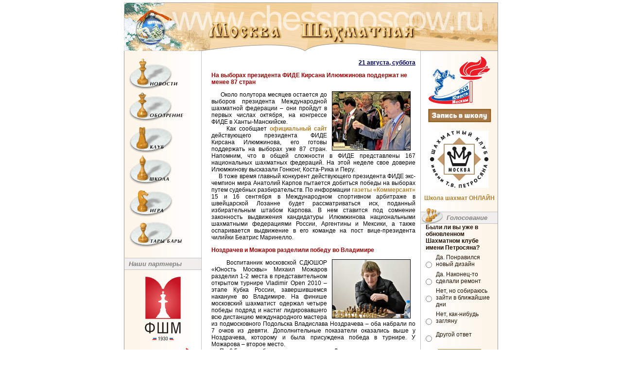

--- FILE ---
content_type: text/html; charset=windows-1251
request_url: http://chessmoscow.ru/?topicID=52&offArch=142
body_size: 29816
content:

<HTML>
    <HEAD>
	<META Http-Equiv="Content-Type" Content="Text/Html; CharSet=Windows-1251">
	<META Name="description" Content="Все о шахматах: Лента новостей, турнирное обозрение, турниры за рубежом, Москва шахматная, фотографии известных шахматистов, ссылки на шахматные ресурсы, статьи, шахматный форум, шахматный чат">
	<META Name="keywords" Content="Новости новости Новость новость шахматный шахматные шахматы шахматная шахматной шахмат шахматист шахматисты Игры игры Игра игра chat Чат чат чаты Чаты фото games game досуг обои спорт развлечения расписание москва шахматы турниры Гроссмейстер гроссмейстер Чемпион мира Каспаров Крамник Карпов">
	<TITLE>
		Москва Шахматная. Москва шахматная
	</TITLE>
	<META NAME="abstract" CONTENT="Все о шахматах: Лента новостей, турнирное обозрение, турниры за рубежом, Москва шахматная, фотографии известных шахматистов, ссылки на шахматные ресурсы, статьи, шахматный форум, шахматный чат Новости новости Новость новость шахматный шахматные шахматы шахматная шахматной шахмат шахматист шахматисты Игры игра chat Чат чаты фото games game досуг спорт развлечения расписание москва шахматы турниры Гроссмейстер гроссмейстер Чемпион мира Каспаров Крамник Карпов.">
	<META NAME="distribution" CONTENT="Global">
	<META NAME="rating" CONTENT="General">
	<META NAME="subject" CONTENT="Все о шахматах: Лента новостей, турнирное обозрение, турниры за рубежом, Москва шахматная, фотографии известных шахматистов, ссылки на шахматные ресурсы, статьи, шахматный форум, шахматный чат Новости новости Новость новость шахматный шахматные шахматы шахматная шахматной шахмат шахматист шахматисты Игры игра chat Чат чаты фото games game досуг спорт развлечения расписание москва шахматы турниры Гроссмейстер гроссмейстер Чемпион мира Каспаров Крамник Карпов">
	<META NAME="page-type" CONTENT="Все о шахматах: Лента новостей, турнирное обозрение, турниры за рубежом, Москва шахматная, фотографии известных шахматистов, ссылки на шахматные ресурсы, статьи, шахматный форум, шахматный чат Новости новости Новость новость шахматный шахматные шахматы шахматная шахматной шахмат шахматист шахматисты Игры игра chat Чат чаты фото games game досуг спорт развлечения расписание москва шахматы турниры Гроссмейстер гроссмейстер Чемпион мира Каспаров Крамник Карпов">
	<META NAME="page-topic" CONTENT="Все о шахматах: Лента новостей, турнирное обозрение, турниры за рубежом, Москва шахматная, фотографии известных шахматистов, ссылки на шахматные ресурсы, статьи, шахматный форум, шахматный чат Новости новости Новость новость шахматный шахматные шахматы шахматная шахматной шахмат шахматист шахматисты Игры игра chat Чат чаты фото games game досуг спорт развлечения расписание москва шахматы турниры Гроссмейстер гроссмейстер Чемпион мира Каспаров Крамник Карпов">
	<META NAME="site-created" CONTENT="01-06-2001">
	<META NAME="revisit" CONTENT="2 days">
	<META NAME="revisit-after" CONTENT="2 days">
	<META NAME="Content-Language" CONTENT="russian">
	<META NAME="resource-type" CONTENT="document">
	<META NAME="audience" CONTENT="all">
	<META NAME="robots" CONTENT="index,all">
	<META NAME="Author" CONTENT="Шахматный клуб им. Т.В. Петросяна">
	<META NAME="Copyright" CONTENT="Шахматный клуб им. Т.В. Петросяна">
	<META NAME="Reply-to" CONTENT="info@aitart.ru">
	<META NAME="Publisher_name" CONTENT="Шахматный клуб им. Т.В. Петросяна">
	<META NAME="Publisher_type" CONTENT="Web design">
	<META NAME="Publisher_location" CONTENT="RU">
	<META NAME="home_url" CONTENT= "http://www.chessmoscow.ru">
	<!--META HTTP-EQUIV="Pragma" CONTENT="no-cache"-->
	<!--META HTTP-EQUIV="Expires" CONTENT="-1"-->
	<link rel="shortcut icon" href="http://chessmoscow.ru/favicon.ico"><meta name="google-site-verification" content="nosLnsSq4kXsIkGK6z1-vHqkFdwRGvs2TNMugkBTQjo" />
	<LINK REL="StyleSheet" HREF="chess.css" type="text/css">
</HEAD>
    <script language="javascript" type="text/javascript">
    function move(pgnID,step,max_position)
    {
        var position;
        position = + document.forInput.cur_pos.value;
        position = position + step;
        if ( position > max_position)     position = max_position;
        if ( position < 0 )               position = 0;
        document.forInput.cur_pos.value = position;
        document.images.board.src="pictures/chessb.php?"+pgnID+"&"+position;
        return false;
    }
        function handleError() { return true }
        function preload_memu_img()
        {
            var img;
            var imgArr, imgCnt;

            imgArr = new Array('_club','_game', '_news', '_review', '_school', '_tari', 'club', 'game', 'news', 'review', 'school', 'tari');
            imgCnt = 12;
            for (i = 0; (i < imgCnt); i++)
            {
                img = new Image();
                img.src = 'img/'+imgArr[i]+'.gif';
            }
        }

        var termWindow;
        function ShowOnline()
        {
            if(arguments.length)
                aref='java2/onlineid.php?match='+arguments[0];
            else
                aref='java2/online.php';
            if (termWindow == null)
            {
                    termWindow = window.open(aref,null,'toolbar=no,scrollbars=no,resizable=no,width=516,height=488');
            }
            else
            {
                if (termWindow.closed)
                {
                    termWindow = window.open(aref,null,'toolbar=no,scrollbars=no,resizable=no,width=516,height=488');
                }
                else
                {
                    termWindow.document.location = aref;
                }
            }
            return false;
        }

        preload_memu_img();
    </script>
<BODY BGColor=#FFFFFF MarginHeight=5 MarginWidth=0 LeftMargin=0 RightMargin=0 TopMargin=5 BottomMargin=0>
<DIV Align=Center>

<!--Шапка сайта-->
            <table width=770 border=0 cellpadding=0 cellspacing=0>
<tr>
	<td align=center>
<!--begin of Top100-->
<!--a href="http://top100.rambler.ru/top100/"><img src="http://counter.rambler.ru/top100.cnt?288451" alt="Rambler's Top100" width=1 height=1 border=0><BR></a-->
<!--end of Top100 code-->
	</td>
</tr>
</table>
<table width=770 border=0 cellpadding=0 cellspacing=0>
	<tr>
		<td rowspan=3><a href="index.php"><img src="img/logo.gif" width=97 height=100 border=0></a><br></td>
		<td rowspan=3><a href="index.php"><img src="img/04.jpg" width=63 height=100 border=0></A></td>
		<td><a href="index.php"><img src="img/05.jpg" width=450 height=40 border=0></a></td>
		<td rowspan=3><a href="index.php"><img src="img/06.jpg" width=160 height=100 border=0></a></td>
	</tr>
	<tr>
		<td><div class="site1"></div><a href="index.php"><img src="img/08.gif" width=450 height=44 border=0></a></td>
	</tr>
	<tr>
		<td><img src="img/09.gif" width=450 height=16></td>
	</tr>
</table>


<!--Шапка сайта-->

<!--Средняя часть сайта-->
    <table width=770 border=0 cellpadding=0 cellspacing=0 height="100%">
        <tr valign=top>
            <td width=1 bgcolor="#999999" height="100%">
                <img src="img/em.gif" width=1 height=1>
            </td>
            <td width=158 background="img/mbg.gif">
                      <table width=158 border=0 cellpadding=0 cellspacing=0 background=0>
        <tr>
          <td rowspan=12><img src="img/em.gif" width=10 height=405></td>
          <td><img src="img/em.gif" width=140 height=15></td>
          <td rowspan=12><img src="img/em.gif" width=8 height=405></td>     
        </tr>
        <tr>
          <td>
            <a href="index.php?topicID=1" onmouseover="news.src='img/_news.gif'" onmouseout="news.src='img/news.gif'">
              <img name="news" src="img/news.gif" width=101 height=64 border=0><br>
            </a>  
          </td>
        </tr>
        <tr><td><img src="img/em.gif" width=140 height=6></td></tr>
        <tr>
          <td>
            <a href="index.php?topicID=2" onmouseover="review.src='img/_review.gif'" onmouseout="review.src='img/review.gif'">
              <img name="review" src="img/review.gif" width=112 height=60 border=0><br>
            </a>
          </td>
        </tr>
        <tr><td><img src="img/em.gif" width=140 height=6></td></tr>
        <tr>
          <td>
            <a href="index.php?topicID=5" onmouseover="club.src='img/_club.gif'" onmouseout="club.src='img/club.gif'">
              <img name="club" src="img/club.gif" width=96 height=59 border=0><br>
            </a>
          </td>
        </tr>
        <tr><td><img src="img/em.gif" width=140 height=4></td></tr>
        <tr>
          <td>
            <a href="index.php?topicID=3" onmouseover="school.src='img/_school.gif'" onmouseout="school.src='img/school.gif'">
              <img name="school" src="img/school.gif" width=90 height=61 border=0><br>
            </a>  
          </td>
        </tr>
        <tr><td><img src="img/em.gif" width=140 height=7></td></tr>
        <tr>
          <td>
            <a href="index.php?topicID=4" onmouseover="game.src='img/_game.gif'" onmouseout="game.src='img/game.gif'">
              <img name="game" src="img/game.gif" width=96 height=59 border=0><br>
            </a>
          </td>
        </tr>
        <tr><td><img src="img/em.gif" width=140 height=4></td></tr>
        <tr>
          <td>
            <a href="index.php?topicID=6" onmouseover="tari.src='img/_tari.gif'" onmouseout="tari.src='img/tari.gif'">
              <img name="tari" src="img/tari.gif" width=109 height=60 border=0><br>
            </a>
          </td>
        </tr>
      </table>
<br />

<div align=center>
	<!--br /-->
	<div class="site2"></div>
	<!--a href="http://www.chessmoscow.ru/index.php?topicID=3"><br />ЗАПИСЬ В ШКОЛУ<br /><img src="logo/school.png" border="0" align="center" width="140" height="118" /><br />Шахматная школа<br />&laquo;Юность Москвы&raquo;</a><br /><br /-->
	<!--a href="http://www.chessmoscow.ru/index.php?topicID=399"><img src="logo/moscow_rating.png" border="0" align="center" width="140" height="42" /><br /><br /-->
	<!--noindex>
	<a rel="nofollow" target="_blank" href="https://twitter.com/chessmoscow"><img src="logo/tw.svg" border="0" align="center" width="140" height="140" /></a>
	</noindex-->
</div>

<!--TABLE WIDTH=100% BORDER=0 CELLPADDING=0 CELLSPACING=0>
        <TR valign="top">
                <TD rowspan=3><IMG SRC="img/find.gif" WIDTH=49 HEIGHT=31></TD>
                <TD colspan=2 WIDTH=100% background="img/bgs.gif"><IMG SRC="img/em.gif" WIDTH=1 HEIGHT=7></td>
        </TR>
        <TR>
                <TD colspan=2 WIDTH=100% background="img/c2c2c2.gif"><IMG SRC="img/em.gif" WIDTH=1 HEIGHT=1></TD>
        </TR>   
        <TR valign="top">
                <TD background="img/f0efee.gif"><IMG SRC="img/em.gif" WIDTH=4 HEIGHT=23></TD>
                <TD WIDTH=100% background="img/f0efee.gif" class=st>&nbsp;Поиск</TD>
        </TR>
        <TR>
                <TD colspan=3 WIDTH=100% background="img/c2c2c2.gif"><IMG SRC="img/em.gif" WIDTH=1 HEIGHT=1></TD>
        </TR>
        <TR>
                <TD colspan=3 WIDTH=100% align=center><BR>
        <form action="search.php" method="GET">
          <div align="center">
          <input name="k" type="text" size=9>
          <img src="img/go.gif" width="20" height="20" border="0" alt="" onClick="submit();" align="absmiddle" style="cursor: hand;">
          </div>
        </form>
        </TD>
        </TR>
</TABLE-->
<TABLE WIDTH=100% BORDER=0 CELLPADDING=0 CELLSPACING=0>
        <TR valign="top">
                <TD rowspan=3><!--IMG SRC="img/post.gif" WIDTH=49 HEIGHT=31--></TD>
                <TD colspan=2 WIDTH=100% background="img/bgs.gif"><IMG SRC="img/em.gif" WIDTH=1 HEIGHT=7></td>
        </TR>
        <TR>
                <TD colspan=2 WIDTH=100% background="img/c2c2c2.gif"><IMG SRC="img/em.gif" WIDTH=1 HEIGHT=1></TD>
        </TR>   
        <TR valign="top">
                <TD background="img/f0efee.gif"><IMG SRC="img/em.gif" WIDTH=4 HEIGHT=23></TD>
                <TD WIDTH=100% background="img/f0efee.gif" class=st>&nbsp;Наши партнеры</TD>
        </TR>
        <TR>
                <TD colspan=3 WIDTH=100% background="img/c2c2c2.gif"><IMG SRC="img/em.gif" WIDTH=1 HEIGHT=1></TD>
        </TR>
        <TR>
                <TD colspan=3 WIDTH=100% align=center><BR>
        <!--form action="subscribe.php" method="POST">
          <div align="center">
          <input name="email" type="text" size=9 value="Введите Ваш e-mail">
          <img src="img/ok.gif" width="20" height="20" border="0" alt="" onClick="submit();" align="absmiddle" style="cursor: hand;">
          </div>
        </form-->
        </TD>
        </TR>
</TABLE>
<noindex>
<!--div align=center><A rel="nofollow" href="http://twitter.com/chessmoscow" target="_blank"><img src="img/twitter2.png" border="0" align="center" width="140" height="140" /></a></div>
<br /><br /-->
<div align=center><A href="http://moscowchess.org" target="_blank"><img id=id_logo src="logo/cfm-logo.svg" border="0" align="center" width="80" height="131" /></a></div>
<br />
<div align=center><A rel="nofollow" href="http://ynmos.ru/" target="_blank"><IMG src="/logo/ynm.svg" width=140 height=109 border=0></A></div>
<br /><br />
<div align=center><A rel="nofollow" href="http://www.mos.ru/moskomsport/" target="_blank"><IMG src="/logo/mcsport.svg" width=140 height=42 border=0></A></div>
<!--br /><br />
<div align=center><a rel="nofollow" href="http://chesscentr.ru/" target="_blank"><img src="/logo/chessblvd.png" width=120 height=136 border=0></a></div-->
<!--br /><br />
<div align=center><a rel="nofollow" href="http://www.50plus.ru/clubs/about-club/chess_school/" target="_blank"><IMG src="/logo/50plus.png" width=140 height=100 border=0></a></div-->
<!--div align=center><A rel="nofollow" href="http://icce.su" target="_blank"><IMG src="/logo/rgsu.png" width=140 height=140 border=0></A></div>
<br />
<div align=center><A rel="nofollow" href="http://chessmoscow.ru/index.php?topicID=487"><IMG src="/img/Montenegro.png" width=140 height=184 border=0></A></div-->
<!--br />
<div align=center><A rel="nofollow" href="http://news.sportbox.ru/Vidy_sporta/shahmati" target="_blank"><IMG src="/img/sb.gif" width=140 height=20 border=0></A></div-->
<br />
<br />
<!--div align="center"><a rel="nofollow" href="http://www.chessmoscow.ru/index.php?topicID=478"><img src="/img/child_help.png" width=140 height=143 border=0></a></div-->
<!--br />
<div align=center><object classid="clsid:d27cdb6e-ae6d-11cf-96b8-444553540000" codebase="http://fpdownload.macromedia.com/pub/shockwave/cabs/flash/swflash.cab#version=8,0,0,0" width="140" height="158" id="action1-3" align="middle">
<param name="allowScriptAccess" value="sameDomain" />
<param name="movie" value="img/flash_bunner1.swf" /><param name="quality" value="high" /><param name="bgcolor" value="#ffffff" /><embed src="img/banner_mobile.swf" quality="high" bgcolor="#ffffff" width="140" height="158" name="action1-3" align="middle" allowScriptAccess="sameDomain" type="application/x-shockwave-flash" pluginspage="http://www.macromedia.com/go/getflashplayer" />
</object></div-->
</noindex>
<SCRIPT>
var ie=(document.all)?true:false;if(ie)document.all['k'].size=16;
var ie=(document.all)?true:false;if(ie)document.all['email'].size=16;
</SCRIPT>

            </td>
            <td width=1 bgcolor="#C2C2C2">
                <img src="img/em.gif" width=1 height=1>
            </td>
            <td width=450>
                <TABLE CellPadding=0 CellSpacing=0 Width=450 Border=0>
<TR>
	<TD>
		
		
		
<DIV>
	<DIV class=mbody>

			<P><P align=right><STRONG><FONT color=#000066><U>21 августа, суббота</U></FONT></STRONG></P>
<P align=left><STRONG><FONT color=#990000>На выборах президента ФИДЕ Кирсана Илюмжинова поддержат не менее 87 стран</FONT></STRONG></P><FONT color=#000000>
<P align=justify><FONT color=#000000><IMG alt="Кирсан Илюмжинов" hspace=10 src="pictures/210810-Iljumzhinov.jpg" align=right border=1>&nbsp;&nbsp;&nbsp;&nbsp; Около полутора месяцев остается до выборов президента Международной шахматной федерации – они пройдут в первых числах октября, на конгрессе ФИДЕ в Ханты-Манскийске. <BR>&nbsp;&nbsp;&nbsp;&nbsp; Как сообщает <noindex><a rel="nofollow" href="http://www.onefide.com/russian/"><STRONG>официальный сайт</STRONG></a></noindex> действующего президента ФИДЕ Кирсана Илюмжинова, его готовы поддержать на выборах уже 87 стран. Напомним, что в общей сложности в ФИДЕ представлены 167 национальных шахматных федераций. На этой неделе свое доверие Илюмжинову высказали Гонконг, Коста-Рика и Перу.<BR>&nbsp;&nbsp;&nbsp;&nbsp; В тоже время главный конкурент действующего президента ФИДЕ экс-чемпион мира Анатолий Карпов пытается добиться победы на выборах путем судебных разбирательств. По информации <noindex><a rel="nofollow" href="http://www.kommersant.ru/doc.aspx?fromsearch=9c5aa52c-5801-4d94-afc2-fdcc664031eb&amp;docsid=1490007"><STRONG>газеты «Коммерсант»</STRONG> </a></noindex>15 и 16 сентября в Международном спортивном арбитраже в швейцарской Лозанне будет рассматриваться иск, поданный избирательным штабом Карпова. В нем ставится под сомнение законность выдвижения кандидатуры Илюмжинова национальными шахматными федерациями России, Аргентины и Мексики, а также оспаривается выдвижение в его команде на пост вице-президента чилийки Беатрис Маринелло.</FONT></P>
<P align=left></FONT><STRONG><FONT color=#990000><STRONG></STRONG>Ноздрачев и Можаров разделили победу во Владимире</FONT></STRONG></P><FONT color=#000000>
<P align=justify><FONT color=#000000><IMG alt="Михаил Можаров" hspace=10 src="pictures/210810_Mozharov.jpg" align=right border=1>&nbsp;&nbsp;&nbsp;&nbsp; Воспитанник московской СДЮШОР «Юность Москвы» Михаил Можаров разделил 1-2 места в представительном открытом турнире Vladimir Open 2010 – этапе Кубка России, завершившемся накануне во Владимире. На финише московский шахматист одержал четыре победы подряд и настиг лидировавшего всю дистанцию международного мастера из подмосковного Подольска Владислава Ноздрачева – оба набрали по 7 очков из девяти. Дополнительные показатели оказались выше у Ноздрачева, которому и была присуждена победа в турнире. У Можарова – второе место.<BR>&nbsp;&nbsp;&nbsp;&nbsp; По 6,5 очков набрали шесть участников. Дополнительные показатели расставили их в таблице в следующем порядке: Александр Данин (Брянск), Алексей Корнев (Владимир), Александр Заботин (Владимирская область), Станислав Войцеховский (Нижний Новгород), Алексей Гаврилов (Москва).<BR>&nbsp;&nbsp;&nbsp;&nbsp; Остальные результаты москвичей: Андрей Стукопин – 6 очков (9 место), Юрий Балашов (14), Фаррух Амонатов (15), Александр Крапивин (17), Василий Гагарин (21) – по 5,5; Михаил Крылов – 5 (21) и т.д.<BR>&nbsp;&nbsp;&nbsp;&nbsp; Соревнования проводились о швейцарской системе в 9 туров. За победу боролись 89 шахматистов.<BR>&nbsp;&nbsp;&nbsp;&nbsp; <noindex><a rel="nofollow" href="http://www.obninskchess.ru/alltur/alltur10/vladop10/tura/index.html"><STRONG>Таблица результатов турнира</STRONG></a></noindex>.</FONT></P>
<P align=left></FONT><STRONG><FONT color=#990000><STRONG></STRONG>Полуфинал первенства Москвы по блицу выиграл Марат Денишев </FONT></STRONG></P><FONT color=#000000><FONT color=#000000>
<P align=justify><FONT color=#000000><FONT color=#000000><IMG alt="&#205;&#224;&#231;&#226;&#224;&#237;&#232;&#229; &#232;&#231;&#238;&#225;&#240;&#224;&#230;&#229;&#237;&#232;&#255;" hspace=10 src="pictures/210810_Denishev.JPG" align=left border=1>&nbsp;&nbsp;&nbsp;&nbsp; В минувшую пятницу в шахматном клубе имени Петросяна прошел полуфинал первенства Москвы среди юношей и девушек 1992 года рождения и моложе. Соревнования проводились по швейцарской системе в 11 туров.<BR>&nbsp;&nbsp;&nbsp;&nbsp; Победу в турнире одержал Марат Денишев, набравший в одиннадцати партиях 9 очков. Второе и третье места, отстав от победителя на один балл, поделили Арсен Кухмазов и Владимир Минько.<BR>&nbsp;&nbsp;&nbsp;&nbsp; Согласно Положению о соревновании право участия в финале первенства предоставлялось шахматистам, занявшим места с 1 по 8. Пять остальных путевок в финальный турнир завоевали: Мария Северина, Роман Суриков, Анна Гванцеладзе, Александр Куденко и Алина Бивол.<BR>&nbsp;&nbsp;&nbsp;&nbsp; <a href="http://chessmoscow.ru/index.php?topicID=597"><STRONG>Таблица результатов турнира и фоторепортаж</STRONG></a>.</FONT></FONT></P>
<P align=left></FONT></FONT><STRONG><FONT color=#990000><STRONG></STRONG>«Восходящие звезды» увеличили отрыв в матче с «Опытными шахматистами»</FONT></STRONG></P>
<P><IMG alt="Аниш Гири" hspace=10 src="pictures/210810_Giri.jpg" align=right border=1>&nbsp;&nbsp;&nbsp;&nbsp; Восьмой тур проходящего в Амстердаме матча «Восходящие звезды против опытных шахматистов» принес победу молодым. Четыре поединка завершились вничью, а 16-летнему голландцу Анишу Гири удалось переиграть 59-летнего Любомира Любоевича. За два тура до финиша «Восходящие звезды» ведут в счете – 22:18.<BR>&nbsp;&nbsp;&nbsp;&nbsp; Миром в&nbsp;8 туре&nbsp;разошлись Петер Хайне Нильсен и Хикару Накамура, Петр Свидлер и Фабиано Каруана, Борис Гельфанд и Уэсли Соу, Люк ван Вели и Дэвид Хауэлл.<BR>&nbsp;&nbsp;&nbsp;&nbsp; В личном зачете лидерство делят Борис Гельфанд из Израиля и настигший его Аниш Гири – оба набрали по 5,5 очков. На полбалла меньше имеет в своем активе американец Хикару Накамура.<BR>&nbsp;&nbsp;&nbsp;&nbsp; В субботу, в&nbsp;9 туре состоятся поединки: Накамура – Свидлер, Каруана – Гельфанд, Соу – Любоевич, Гири – ван Вели, Хауэлл – Нильсен. Начало игры в 15.30 по московскому времени.<BR>&nbsp;&nbsp;&nbsp; Напомним, что участник, показавший лучший результат в команде «Восходящих звезд», примет участие в проходящем во французской Ницце традиционном турнире по быстрым шахматам и игре вслепую «Амбер-2011».<BR>&nbsp;&nbsp;&nbsp;&nbsp; Подробности – на <noindex><a rel="nofollow" href="http://www.nhchess.com/"><STRONG>официальном сайте турнира</STRONG></a></noindex>.</P></P>

	</DIV>

</DIV>






	</TD>
</TR>
<TR>
	<TD>
		
		
		
<DIV>
	<DIV class=mbody>

			<P><P align=right><STRONG><U><FONT color=#000066>20 августа, пятница</FONT></U></STRONG></P>
<P align=left><STRONG><FONT color=#990000>Жесткий отбор</FONT></STRONG></P><FONT color=#000000>
<P align=justify><FONT color=#000000><IMG alt="Александр Морозевич" hspace=10 src="pictures/200810_Vecherka.jpg" align=left border=1>&nbsp;&nbsp;&nbsp;&nbsp; О трудностях, которые стоят перед шахматистами, стремящимися попасть в финал чемпионата Москвы по блицу на призы газеты «Вечерняя Москва», рассказывает обозреватель «Вечерки» Олег Говоров.<BR>&nbsp;&nbsp;&nbsp;&nbsp; «В последнее воскресенье августа пройдет традиционный, уже 64-й, а значит, юбилейный финал чемпионата Москвы по блицу на призы газеты «Вечерняя Москва».&nbsp;Но те зрители, которые в большом количестве приходят посмотреть на баталии сильнейших шахматистов страны, наверное, не всегда предполагают, через какие трудности, через какое жесточайшее сито отбора предстоит пройти мастерам игры, чтобы попасть в финал. Иногда приходилось слышать вопросы типа: «А почему не играет тот или иной гроссмейстер?» Потому что отбор не прошел!». <noindex><a rel="nofollow" href="http://www.vmdaily.ru/article/103327.html"><STRONG>Подробнее</STRONG></a></noindex>.</FONT></P>
<P align=left></FONT><STRONG><FONT color=#990000><STRONG></STRONG>Карпов и Хвостов отличились в «Октябрьском»</FONT></STRONG></P><FONT color=#000000>
<P align=justify><FONT color=#000000><IMG alt="Вадим Карпов" hspace=10 src="pictures/200810_V.Karpov.jpg" align=right border=1>&nbsp;&nbsp;&nbsp;&nbsp; Андрей Хвостов праздновал победу в темпотурнире, прошедшем в среду в шахматном клубе «Октябрьский». В соревнованиях, прошедших по швейцарской системе в 8 туров, он набрал 6,5 очков. На один балл отстали международный мастер Анатолий Шведчиков и Юрий Петухов.<BR>&nbsp;&nbsp;&nbsp;&nbsp; В блицтурнире, прошедшем в «Октябрьском» в четверг, первое место занял международный мастер Вадим Карпов, показав результат 13,5 очков из 16. Второе место взяла гроссмейстер Эльмира Мирзоева, набравшая 12 очков. Третье место у мастера ФИДЕ Надежды Хармуновой – 10 баллов.</FONT></P>
<P align=left></FONT><STRONG><FONT color=#990000><STRONG></STRONG>Турниры в РГУФКСиТ берут старт</FONT></STRONG></P><FONT color=#000000><FONT color=#000000><FONT color=#000000>
<P align=justify><FONT color=#000000><FONT color=#000000><FONT color=#000000><IMG alt=РГУФКСиТ hspace=10 src="pictures/RGUFK-2010.jpg" align=left border=0></FONT></FONT>&nbsp;&nbsp;&nbsp;&nbsp; Всех желающих принять участие в турнирах, которые пройдут в этот уикенд в Российском государственном университете физической культуры, спорта и туризма, организаторы просят сообщить заранее свои данные для оформления пропусков.<BR>&nbsp;&nbsp;&nbsp;&nbsp; Наомним, что в пятницу 20 августа в РГУФКСиТ состоится блицтурнир: регистрация до 17.45, начало 1 тура в 18.00. В субботу 21 августа пройдет турнир по быстрым шахматам: регистрация до 10.45, начало в 11.00; в воскресенье 22 августа – блиц/быстрые – начало в 11.00.<BR>&nbsp;&nbsp;&nbsp;&nbsp; <noindex><a rel="nofollow" href="http://www.chess-events.org/ru_RU/home.html"><STRONG>Подробности</STRONG></a></noindex>.</FONT></P>
<P align=left></FONT></FONT></FONT><STRONG><FONT color=#990000><STRONG></STRONG>Ноздрачев возглавляет «Владимир опен 2010» за тур до финиша</FONT></STRONG></P>
<P align=justify><IMG alt=Владимир hspace=10 src="pictures/180810-vlad.jpg" align=left border=0>&nbsp;&nbsp;&nbsp;&nbsp; Мастер ФИДЕ Владимир Ноздрачев из Подольска единолично лидирует в проходящем во Владимире X Международном шахматном фестивале «Владимир опен 2010» – этапе Кубка России 2010 года – перед заключительным туром соревнований.<BR>&nbsp;&nbsp;&nbsp;&nbsp; Набрав в 8 турах 6,5 очков, Ноздрачев на полбалла опережает четырех преследователей: гроссмейстеров Станислава Войцеховского из Нижнего Новгорода и Алексея Корнева из Владимира, а также международных мастеров Михаила Можарова из Москвы и Александра Данина из Брянска. Еще 9 участников имеют по 5,5 очков; среди них – московские гроссмейстеры Фаррух Амонатов,&nbsp; Александр Крапивин, Алексей Гаврилов, Юрий Балашов.<BR>&nbsp;&nbsp;&nbsp;&nbsp; Лучший результат среди женщин показывает Татьяна Молчанова из Санкт-Петербурга – у нее 4 очка.<BR>&nbsp;&nbsp;&nbsp;&nbsp; <noindex><a rel="nofollow" href="http://www.obninskchess.ru/alltur/alltur10/vladop10/tura/index.html"><STRONG>Результаты и жеребьевка турнира</STRONG></a></noindex>.</P>
<P align=left><STRONG><FONT color=#990000>«Восходящие звезды» лидируют в матче против «Опытных шахматистов»</FONT></STRONG></P>
<P align=justify><IMG alt=Накамура hspace=10 src="pictures/200810_hikaru.jpg" align=right border=1>&nbsp;&nbsp;&nbsp;&nbsp; Американец Хикару Накамура и итальянец Фабиано Каруана принесли победу команде «Восходящие звезды» в седьмом туре проходящего в Амстердаме матч-турнира «Опыт против Восходящих звезд». <BR>&nbsp;&nbsp;&nbsp;&nbsp; Они&nbsp;взяли верх над своими оппонентами: голландцем Люком ван Вели и датчанином Петером Хайне Нильсеном соответственно.&nbsp; Остальные партии тура –&nbsp; Аниш Гири – Гельфанд, Хауэлл – Любоевич и Соу – Свидлер – завершились вничью.<BR>&nbsp;&nbsp;&nbsp;&nbsp; Общий счет в матче – 19:16 в пользу «Восходящих звезд».<BR>&nbsp;&nbsp;&nbsp;&nbsp; В личном зачете лидерство сохраняет Борис Гельфанд из Израиля, набравший 5 очков. На пол-очка меньше у Аниша Гири из Голландии и Хикару Накамура.<BR>&nbsp;&nbsp;&nbsp;&nbsp; В пятницу в восьмом туре встретятся: Петер Хайне Нильсен – Хикару Накамура, Петр Свидлер – Фабиано Каруана, Борис Гельфанд – Уэсли Соу, Любомир Любоевич –&nbsp; Аниш Гири, Люк ван Вели – Давид Хауэлл.<BR>&nbsp;&nbsp;&nbsp;&nbsp; Подробности – на <noindex><a rel="nofollow" href="http://www.nhchess.com/"><STRONG>официальном сайте матча</STRONG></a></noindex>.</P></P>

	</DIV>

</DIV>







	</TD>
</TR>
<TR>
	<TD>
		
		
		
<DIV>
	<DIV class=mbody>

			<P><P align=right><STRONG><U><FONT color=#000066>19 августа, четверг</FONT></U></STRONG></P>
<P><STRONG><FONT color=#990000>Найдич переиграл Ефименко в матче из шести партий</FONT></STRONG></P>
<P><FONT color=#000000><IMG alt="Аркадий Найдич" hspace=10 src="pictures/190810-Naidich.JPG" align=right border=1>&nbsp;&nbsp;&nbsp;&nbsp; В украинском городе Мукачево 18 августа завершился матч между уроженцем Латвии, живущим ныне в Германии Аркадием Найдичем (2684) и представителем хозяев Захаром Ефименко (2689).<BR>&nbsp;&nbsp;&nbsp;&nbsp; Победа в поединке досталась гостю: в пяти партиях был зафиксирован ничейный результат, а в одной – во втором туре – сильнее был Найдич. Итоговый счет:&nbsp;3,5:2,5 в пользу немецкого гроссмейстера.<BR>&nbsp;&nbsp;&nbsp;&nbsp; Добавим, что Мукачево уже несколько лет подряд устраивает матчевые встречи с участием ведущих украинских шахматистов и зарубежных шахматных звезд. Так в 2007 и 2008 годах состоялись поединки между Василием Иванчуком и венгром Петером Леко, в 2009 – Ефименко сыграл матч с англичанином Найджелом Шортом.<BR>&nbsp;&nbsp;&nbsp;&nbsp; Подробности на <noindex><a rel="nofollow" href="http://efimenko.chess32x64.org"><STRONG>официальном сайте матча</STRONG></a></noindex>.</FONT></P>
<P><STRONG><FONT color=#990000><STRONG></STRONG>«Опытные шахматисты» догоняют «молодых» в Амстердаме</FONT></STRONG></P>
<P><FONT color=#000000><IMG alt=Амстердам hspace=10 src="pictures/190810_amst.jpg" align=left border=1>&nbsp;&nbsp;&nbsp;&nbsp; Команда «опытных» шахматистов сократила отрыв от «молодых» в проходящем в Амстердаме матч-турнире «Опыт против Восходящих звезд». <BR>&nbsp;&nbsp;&nbsp;&nbsp; В шестом туре ее участники одержали 2 победы: голландец Люк ван Вели обыграл Фабиано Каруана из Италии, израильтянин Борис Гельфанд – англичанина Давида Хауэлла. Победу в команде «молодых» одержал американец Хикару Накамура, который был сильнее Любомира Любоевича из Сербии. Партии Петр Свидлер – Аниш Гири и Петер Хайне Нильсен – Уэсли Соу завершились вничью.<BR>&nbsp;&nbsp;&nbsp;&nbsp; Общий счет в матче – 15,5:14,5 в пользу «Восходящих звезд».<BR>&nbsp;&nbsp;&nbsp;&nbsp; В личном зачете лидерство захватил Борис Гельфанд – в его активе 4,5 балла. У Аниша Гири из Голландии – на пол-очка меньше.<BR>&nbsp;&nbsp;&nbsp;&nbsp; В седьмом туре, который состоится в четверг, между собой сыграют: Накамура – ван Вели, Каруана – Нильсен, Соу – Свидлер, Гири – Гельфанд, Хауэлл – Любоевич.<BR>&nbsp;&nbsp;&nbsp;&nbsp; Подробности – на <noindex><a rel="nofollow" href="http://www.nhchess.com/"><STRONG>официальном сайте матча</STRONG></a></noindex>.</FONT></P>
<P><STRONG><FONT color=#990000>«Коневая вилка» в МЦШО</FONT></STRONG></P>
<P><FONT color=#000000><IMG alt=РГСУ hspace=10 src="pictures/rgsu-2010.png" align=left border=0>&nbsp;&nbsp;&nbsp;&nbsp; В период с 21 по 30 августа в Международном центре шахматного образования РГСУ на Беговой состоится юношеский турнир «Коневая вилка 2010». За победу поборются юноши и девушки 1994 года рождения и моложе.<BR>&nbsp;&nbsp;&nbsp;&nbsp; Соревнований пройдут в трех подгруппах: главный турнир «А» – среди перворазрядников и кандидатов в мастера, – турниры «B» и «C» – для вторых и третьих разрядов соответственно.&nbsp;<BR>&nbsp;&nbsp;&nbsp;&nbsp; Соревнования пройдут по швейцарской системе в 9 туров, с обсчетом московского рейтинга. Призеры турниров будут награждены дипломами, медалями и памятными призами, победители получат право участия в фестивале Moscow Open 2011 без вступительного взноса. Предусмотрены призы в возрастных категориях.<BR>&nbsp;&nbsp;&nbsp;&nbsp; <noindex><a rel="nofollow" href="http://icce.su/view_news.php?id=323"><STRONG>Подробности на сайте МЦШО</STRONG></a></noindex>.</FONT></P>
<P><STRONG><FONT color=#990000><STRONG></STRONG>Полуфинал первенства Москвы среди юношей и девушек по блицу пройдет 20 августа</FONT></STRONG></P>
<P><FONT color=#000000><FONT color=#000000><IMG alt="Вечерка - 2010" hspace=10 src="pictures/logo-vecherka-small-2010.jpg" align=right border=0></FONT></FONT>&nbsp;&nbsp;&nbsp;&nbsp; В шахматном клубе имени Петросяна в пятницу 20 августа состоится полуфинал первенства Москвы среди юношей и девушек по блицу. За выход в финал будут соперничать шахматисты 1992 года рождения и моложе, имеющие квалификацию не ниже 2 разряда. Начало первого тура – в 16.00, регистрация участников с 15.00 до 15.45. Контроль времени – 5 минут на всю партию каждому участнику.<BR>&nbsp;&nbsp;&nbsp;&nbsp; Участники, занявшие первых 8 мест,&nbsp;получат путевки в финал соревнования.<BR>&nbsp;&nbsp;&nbsp;&nbsp; В финале первенства, который пройдет 29 августа на площади перед Российским государственным социальным университетом, примут участие 16 шахматистов. Победителю достанется&nbsp;традиционный приз этого&nbsp;турнира – русский самовар.<BR>&nbsp;&nbsp;&nbsp;&nbsp; Подробности – в <a href="http://chessmoscow.ru/index.php?topicID=597"><STRONG>разделе турнира</STRONG></a>.</P></P>

	</DIV>

</DIV>








	</TD>
</TR>
<TR>
	<TD>
		
		
		
<DIV>
	<DIV class=mbody>

			<P><P align=right><STRONG><U><FONT color=#000066>18 августа, среда</FONT></U></STRONG></P>
<P><STRONG><FONT color=#990000>В курганских школах начнут обучать шахматам</FONT></STRONG></P>
<P><FONT color=#000000><FONT color=#000000><IMG alt=шахматы hspace=10 src="pictures/040809_chess.jpg" align=right border=0></FONT>&nbsp;&nbsp;&nbsp;&nbsp; В Курганской области стартовал проект шахматного всеобуча «Интеллектуал Зауралья». Как сообщает пресс-служба губернатора Курганской области, с 1 сентября этого года, школьники, начиная со второго класса, будут учиться играть в шахматы. Это будет проходить в рамках учебного плана, без дополнительной нагрузки на детей, поясняют в пресс-службе. Для начала выбрано три пилотных района для реализации проекта. Об этом 17 августа рассказал заместитель начальника главного управления образования Эдуард Абрамов, во время проведения тематического «круглого стола», на который были приглашены главы районов, директора школ и энтузиасты шахматного дела.<BR>&nbsp;&nbsp;&nbsp;&nbsp; Обучение шахматам будут проводить не специалисты-тренеры, а учителя начальных классов, которые в свою очередь сами прослушают курс лекций по методике преподавания.<BR>&nbsp;&nbsp;&nbsp;&nbsp; По словам начальника управления по социальной политике Курганской области Сергея Руденко, этот вид спорта – прекрасная возможность организовать внешкольное время детей и подростков. Он развивает умственные способности ребенка, облегчает обучение математике, физике, химии, информатике и иностранным языкам. <noindex><a rel="nofollow" href="http://www.nakanune.ru/news/2010/8/18/22204416"><STRONG>Подробнее</STRONG></a></noindex>.</FONT></P>
<P><STRONG><FONT color=#990000><STRONG></STRONG>Филиппинка Джинки Янг не является дочерью Бобби Фишера</FONT></STRONG></P>
<P><FONT color=#000000><FONT color=#000000><IMG alt="Роберт Фишер" hspace=10 src="pictures/250210_Fisher.jpg" align=right border=1></FONT>&nbsp;&nbsp;&nbsp;&nbsp; Генетический анализ ДНК экс-чемпиона мира по шахматам Бобби Фишера не подтвердил, что он является отцом 9-летней Джинки Янг с Филиппин, мать которой утверждает, что девочка является прямой наследницей крупного состояния шахматиста, сообщает в среду агентство <noindex><a rel="nofollow" href="http://www.rian.ru/world/20100818/266411764.html"><STRONG>РИА «Новости» </STRONG></a></noindex>со ссылкой на «Ассошиэйтед Пресс».<BR>&nbsp;&nbsp;&nbsp;&nbsp; Результаты проведенных тестов были объявлены во вторник в окружном суде Рейкьявика. «Я могу подтвердить, что результаты анализа ДНК исключают вероятность того, что Бобби Фишер отец Джинки Янг, и поэтому дело будет закрыто», - цитирует агентство слова адвоката юной филиппинки Тордура Богасона.<BR>&nbsp;&nbsp;&nbsp;&nbsp; Напомним, что по решению Верховного суда Исландии чтобы определить, являлся ли Фишер отцом 9-летней девочки с Филиппин, останки экс-чемпиона мира были эксгумированы и после того, как медики взяли пробы для анализа ДНК перезахоронены. <BR>&nbsp;&nbsp;&nbsp;&nbsp; 11-й в истории шахмат чемпион мира Бобби Фишер скончался в январе 2008 года в возрасте 64 лет и не оставил завещания. Родственники шахматиста вот уже более двух лет ведут борьбу за его наследство, которое оценивается в два миллиона долларов.</FONT></P>
<P><STRONG><FONT color=#990000><STRONG></STRONG>Александр Халифман: «После 30 хочется какой-то стабильности»</FONT></STRONG></P>
<P><FONT color=#000000><IMG alt=Халифман hspace=10 src="pictures/180810_khalifman.jpg" align=left border=1>&nbsp;&nbsp;&nbsp;&nbsp; Экс-чемпион мира по версии ФИДЕ, гроссмейстер Александр Халифман дал интервью корреспонденту сайта «Открытые шахматы»&nbsp;Елене Климец.&nbsp;<BR></FONT><FONT color=#000000><STRONG>&nbsp;&nbsp;&nbsp;&nbsp; – Ваша шахматная история не может не удивлять. Вы один из тех немногих, кому удалось стать чемпионом мира, в 1999 году. А потом Вы как-то резко открыли школу и практически перестали играть…</STRONG><BR>&nbsp;&nbsp;&nbsp;&nbsp; – Школу я открыл в 1998 году, а чемпионом мира стал лишь годом позже, поэтому я скорее решил продолжить заниматься школой. Выиграв титул, я уже не мог так просто поехать игроком на какой-нибудь рядовой опен-турнир без специальных условий. Вот я и стал больше уделять времени школе, начал писать книги. И, в общем-то, я ни о чем не жалею. К тому же после 30 хочется уже какой-то стабильности, базиса. Не так просто мотаться по турнирам и зарабатывать этим без всяких гарантий.&nbsp;<BR><STRONG>&nbsp;&nbsp;&nbsp;&nbsp; – Дебюты, книги, школа, иногда – турниры. У Вас очень насыщенная жизнь. А есть ли у Вас какой-то обычный распорядок дня, которого Вы придерживаетесь?</STRONG><BR>&nbsp;&nbsp;&nbsp;&nbsp;– Если говорить о максимально усредненном дне, то он будет таким: в первой половине дня я занимаюсь книгами, во второй — делами школы. Наверное, хорошо было бы, если бы у меня постоянно был такой размеренный режим, но с другой стороны – было бы скучно. Еще, совсем недавно я комментировал партии матча Ананд – Топалов для журнала «64».&nbsp;<BR><STRONG>&nbsp;&nbsp;&nbsp;&nbsp; – И как можете охарактеризовать этот матч?</STRONG><BR>&nbsp;&nbsp;&nbsp;&nbsp; – На мой взгляд, хороший матч получился. Тут и шахматная составляющая была очень хорошей, и спортивная – постоянный накал борьбы и отсутствие коротких ничьих. А результат – закономерен. При всем при том, что Топалов превосходно подготовился, нужно признать, что по таланту он все же уступает Ананду. <BR>&nbsp;&nbsp;&nbsp;&nbsp; Полный текст интервью – на сайте&nbsp;<noindex><a rel="nofollow" href="http://openchess.by/hide/eventnews/240.html"><STRONG>«Открытые шахматы»</STRONG></a></noindex>.</FONT></P>
<P><STRONG><FONT color=#990000>Ноздрачев возглавляет фестиваль «Владимир опен 2010»</FONT></STRONG></P>
<P><FONT color=#000000><IMG alt="Название изображения" hspace=10 src="pictures/180810-vlad.jpg" align=left border=0>&nbsp;&nbsp;&nbsp;&nbsp; Мастер ФИДЕ из подмосковного Подольска Владислав Ноздрачев возглавляет проходящий во Владимире X международный шахматный фестиваль «Владимир опен 2010» – этап Кубка России среди мужчин 2010 года.&nbsp; <BR>&nbsp;&nbsp;&nbsp;&nbsp; После шести туров он имеет в своем активе 5,5 очков и опережает гроссмейстера Сергея Азарова из Белоруссии, занимающего вторую строчку, на пол-очка. 5 шахматистов, набравших по 4,5 балла, делят 3-7 позицию; в их числе – московский гроссмейстер Руфат Багиров. <BR>&nbsp;&nbsp;&nbsp;&nbsp; Столичные гроссмейстеры Фаррух Амонатов, Юрий Балашов, а также международные мастера Михаил Крылов, Михаил Можаров, Андрей Стукопин еще на пол-шага позади: у них по 4 очка.<BR>&nbsp;&nbsp;&nbsp;&nbsp; В турнире принимают участие 89 спортсменов.<BR>&nbsp;&nbsp;&nbsp;&nbsp; <noindex><a rel="nofollow" href="http://www.obninskchess.ru/alltur/alltur10/vladop10/tura/index.html"><STRONG>Результаты и жеребьевка турнира</STRONG></a></noindex>.</FONT></P>
<P><STRONG><FONT color=#990000>Полуфинал чемпионата Москвы среди женщин по блицу пройдет в предстоящую субботу</FONT></STRONG></P>
<P><FONT color=#000000><FONT color=#000000><IMG alt="Вечерка - 2010" hspace=10 src="pictures/logo-vecherka-small-2010.jpg" align=right border=0></FONT></FONT>&nbsp;&nbsp;&nbsp;&nbsp; В субботу, 21 августа в Международном центре шахматного образования РГСУ на Беговой состоится полуфинал чемпионата Москвы среди женщин по блицу. Соревнование пройдет по швейцарской системе в 11 туров. Контроль времени: по 5 минут на партию каждой участнице.<BR>&nbsp;&nbsp;&nbsp;&nbsp; Принять участие в полуфинале приглашаются шахматистки Москвы с квалификацией не ниже первого разряда. Начало первого тура в 13 часов, регистрация участниц с 12.00 до 12.45. <BR>&nbsp;&nbsp;&nbsp;&nbsp; Финал чемпионата Москвы среди женщин по блицу пройдет 29 августа на площади перед главным корпусом Российского государственного социального университета.<BR>&nbsp;&nbsp;&nbsp;&nbsp; Подробности – в <a href="http://chessmoscow.ru/index.php?topicID=597"><STRONG>разделе турнира</STRONG></a>.</P></P>

	</DIV>

</DIV>









	</TD>
</TR>
<TR>
	<TD>
		
		
		
<DIV>
	<DIV class=mbody>

			<P><P align=right><STRONG><U><FONT color=#000066>17 августа, вторник</FONT></U></STRONG></P>
<P><STRONG><FONT color=#990000>Суат Аталик выиграл открытый турнир в Греции</FONT></STRONG></P>
<P><FONT color=#000000><IMG alt=Аталики hspace=10 src="pictures/170810-Ataliki.JPG" align=right border=1>&nbsp;&nbsp;&nbsp;&nbsp; Во вторник в греческом городе Халкида завершился представительный открытый турнир Negroponte-2010. В соревнованиях принимали участие 204 шахматиста из 29 стран, в том числе 41 гроссмейстер.<BR>&nbsp;&nbsp;&nbsp;&nbsp; Уверенную победу одержал гроссмейстер из Турции Суат Аталик. Выиграв в последнем туре черными у россиянина Дениса Хисматуллина, Аталик набрал на финише 8 очков. Второе место, с 7,5 баллами занял американец Роберт Хесс, третьим стал россиянин Владимир Бурмакин, он набрал 7 очков и обошел по дополнительным показателям еще четверых участников, показавших такой же результат.<BR>&nbsp;&nbsp;&nbsp;&nbsp; Приз за лучший результат среди женщин завоевала супруга победителя турнира, в прошлом россиянка Екатерина Аталик (в девичестве Половникова). Она набрала 6,5 очков. Второй показатель – 6 очков –&nbsp;у грузинки Саломе Мелиа. Третье место досталось еще одной грузинской&nbsp;спортсменке – Инге Чархалашвили, уступившей своей соотечественнице в дополнительных показателях.<BR>&nbsp;&nbsp;&nbsp;&nbsp; Среди московских шахматистов лучший результат продемонстрировал Андрей Рычагов, набрав 6,5 очков, он занял 13 место. Чемпион Москвы-2009 Евгений Воробьев с 6 баллами финишировал на 23 строчке таблицы, чемпионка Москвы-2009 Мария Манакова набрала 5,5 очков, показав шестой результат среди женщин.<BR>&nbsp;&nbsp;&nbsp;&nbsp; Подробная информация – на <noindex><a rel="nofollow" href="http://www.negroponte2010.gr"><STRONG>официальном сайте турнира</STRONG></a></noindex>.</FONT></P>
<P><STRONG><FONT color=#990000><STRONG></STRONG>Турниры «Мирового шахматного тура» в РГУФКСиТ</FONT></STRONG></P>
<P><FONT color=#000000><FONT color=#000000><IMG alt=РГУФКСиТ hspace=10 src="pictures/RGUFK-2010.jpg" align=left border=0></FONT>&nbsp;&nbsp;&nbsp;&nbsp; Отборочные соревнования «Мирового шахматного тура» пройдут в РГУФКСиТ 21-23 августа. В пятницу вечером 20 августа состоится блицтурнир, начало – в 18.00. <BR>&nbsp;&nbsp;&nbsp;&nbsp; Минимальный 1 приз в этом турнире составит 3000 рублей, также предусмотрены награды в различных категориях – минимальный 1 приз в каждой&nbsp;из них&nbsp;– 500 рублей (при участии не менее 6 игроков в соответствующей категории). <BR>&nbsp;&nbsp;&nbsp;&nbsp; По договоренности с оргкомитетом фестиваля «Владимир опен 2010» его участники смогут сыграть в турнире – желающих доставят в РГУФКСиТ специальным автобусом.<BR>&nbsp;&nbsp;&nbsp;&nbsp; В субботу, в 11.00 начнется турнир по скоростным шахматам с гандикапом, по олимпийско-швейцарской системе, минимальный 1 приз – 6000 рублей. Как и в блицтурнире, предусмотрены призы в различных категориях – минимальный 1 приз в каждой из них составит 1000 рублей (при участии не менее 6 игроков в соответствующей категории).<BR>&nbsp;&nbsp;&nbsp;&nbsp; При достаточном числе желающих в воскресенье пройдут соревнования по блицу и быстрым шахматам, первые призы – 2000 и 4000 рублей соответственно.<BR>&nbsp;&nbsp;&nbsp;&nbsp; Подробности - на <noindex><a rel="nofollow" href="http://www.chess-events.org/ru_RU/home.html"><STRONG>сайте гроссмейстера Игоря Глека</STRONG></a></noindex>.</FONT></P>
<P><STRONG><FONT color=#990000><STRONG></STRONG>Команда восходящих звезд сохраняет отрыв от опытных гроссмейстеров</FONT></STRONG></P>
<P><IMG alt=Гири hspace=10 src="pictures/170810_giri.jpg" align=left border=1>&nbsp;&nbsp;&nbsp;&nbsp; Ничейным результатом закончился матч пятого тура проходящего в Амстердаме матч-турнира «Опыт против Восходящих звезд». <BR>&nbsp;&nbsp;&nbsp;&nbsp; Команде «молодых» очко принес голландец Аниш Гири, одержавший победу над датчанином Петером Хайне Нильсеном, за «опытных» отыгрался Борис Гельфанд из Израиля, черными фигурами обыгравший американца Хикару Накамура. Партии Фабиано Каруана – Любомир Любоевич, Дэвид Хауэлл – Петр Свидлер, Уэсли Соу – Люк ван Вели завершились вничью. Общий счет в матче – 13,5:11,5 в пользу «Восходящих звезд». <BR>&nbsp;&nbsp;&nbsp;&nbsp; Триумфаторы пятого тура вырвались вперед и в индивидуальном зачете: у Гири и Гельфанда – по 3,5 очка из 5; на пол-очка меньше у Каруана – 3.<BR>&nbsp;&nbsp;&nbsp;&nbsp; Во вторник у участников соревнований – выходной день. В среду, 18 августа, состоится шестой тур. Между собой в нем сыграют: Любоевич – Накамура, ван Вели – Каруана,&nbsp; Нильсен – Соу,&nbsp; Свидлер – Гири, Гельфанд – Хауэлл.<BR>&nbsp;&nbsp;&nbsp;&nbsp; Напомним, что матч проходит по шевенингенской системе в два круга. Лучший игрок команды «Восходящих звезд» получит право выступить в престижном гроссмейстерском турнире «Амбер-2011».<BR>&nbsp;&nbsp;&nbsp;&nbsp; Подробности – на <noindex><a rel="nofollow" href="http://www.nhchess.com/"><STRONG>официальном сайте матча</STRONG></a></noindex>.</P></P>

	</DIV>

</DIV>










	</TD>
</TR>
<TR>
	<TD>
		
		
		
<DIV>
	<DIV class=mbody>

			<P><P align=right><STRONG><U><FONT color=#000066>16 августа, понедельник</FONT></U></STRONG></P>
<P align=justify><STRONG><FONT color=#990000>Андрейкин и Музычук – новые чемпионы мира среди юниоров</FONT></STRONG></P>
<P align=justify><FONT color=#000000><FONT color=#000000><FONT color=#000000><FONT color=#000000><IMG alt="Анна Музычук" hspace=1 src="pictures/160810-Muzyczuk.jpg" align=right border=1></FONT></FONT><IMG alt="Дмитрий Андрейкин" hspace=10 src="pictures/160810-Andreykin.JPG" align=right border=1></FONT>&nbsp;&nbsp;&nbsp;&nbsp; Россиянин Дмитрий Андрейкин и Анна Музычук из Словении&nbsp; завоевали золотые медали чемпионата мира среди юниоров, который завершился в понедельник в польском городе Хотова.<BR>&nbsp;&nbsp;&nbsp;&nbsp; Студент саратовского СГСЭУ Дмитрий Андрейкин прошел весь турнир без поражений и набрал на финише 10 очков из 13. В последних двух турах он сыграл вничью с соотечественником – петербуржцем Максимом Матлаковым – и норвежцем Джоном Людвигом Хаммером.&nbsp; <BR>&nbsp;&nbsp;&nbsp;&nbsp; Серебряную медаль также выиграл российский спортсмен – Санан Сюгиров из Липецка. Он, как и Андрейкин, набрал 10 очков, но уступил ему по дополнительным показателям. После победы в 12 туре над Эриком Бломквистом из Швеции Сюгиров настиг Андрейкина, но обойти его не сумел.<BR>&nbsp;&nbsp;&nbsp;&nbsp; Бронзовая медаль досталась – и здесь в ход пошли дополнительные показатели – представителю хозяев – Дариушу Сверчу, набравшему 9 очков.&nbsp;Россиянин Максим Матлаков также заработал 9 баллов, но по дополнительным показателям остановился в шаге от медали – у него четвертое место.<BR>&nbsp;&nbsp;&nbsp;&nbsp; Главный фаворит женского первенства Анна Музычук из Словении, несмотря на поражение в предпоследнем туре от перуанки Кори Дейси, на финишной прямой сумела обойти студентку РГСУ москвичку Ольгу Гиря и завоевать золотую медаль. <a href="http://www.chessmoscow.ru/index.php?topicID=1"><STRONG>Подробнее</STRONG></a>.</FONT></P>
<P align=justify><STRONG><FONT color=#990000><STRONG></STRONG>Саулин и Бычков первенствовали в «Октябрьском»</FONT></STRONG></P>
<P align=justify><FONT color=#000000><FONT color=#990000><FONT color=#000000><FONT color=#000000><IMG alt="Дмитрий Саулин" hspace=10 src="pictures/160810_Saulin.jpg" align=left border=1>&nbsp;&nbsp;&nbsp;&nbsp; В шахматном клубе «Октябрьский» в минувшие выходные состоялись очередные турниры по блицу.<BR>&nbsp;&nbsp;&nbsp;&nbsp; Международный мастер Дмитрий Саулин был сильнее всех в субботнем состязании. Набрав 10 очков из 11, он на полтора балла опередил разделивших 2-3 места гроссмейстера Ивана Попова и Анвара Турдыева.<BR>&nbsp;&nbsp;&nbsp;&nbsp; В воскресенье победу праздновал Вячеслав Бычков, с результатом 8 очков из 10. Второе место у Дмитрия Корнилова, отставшего на полбалла. Третье место с 7 очками занял Георгий Беженарь.</FONT></FONT></FONT></FONT></P>
<P align=justify><FONT color=#000000><STRONG><FONT color=#990000><FONT color=#000000><STRONG><FONT color=#990000><FONT color=#000000><STRONG><FONT color=#990000><FONT color=#000000><STRONG></STRONG></FONT></FONT></STRONG></FONT>Полуфинал «Вечерки» в клубе «Маэстро» выиграл </FONT></STRONG><FONT color=#000000><STRONG><FONT color=#990000>Драгомарецкий </FONT></STRONG></FONT></FONT></FONT></STRONG></FONT></P>
<P align=justify><FONT color=#000000><IMG alt='Полуфинал в "Маэстро"' hspace=10 src="pictures/140810_maestro.jpg" align=left border=1>&nbsp;&nbsp;&nbsp;&nbsp; С самого начала полуфинального турнира 64-го чемпионата Москвы, прошедшего 14 августа в клубе «Маэстро», лидерство захватил международный мастер&nbsp; Евгений Драгомарецкий. Его главный конкурент – гроссмейстер Олег Николенко – в первом туре уступил Андрею Галяеву и оказался в роли догоняющего. Однако к финишу оба набрали по 9,5 очков из 11 возможных. Дополнительную партию Евгений&nbsp; черными свел вничью и стал победителем турнира. Олегу пришлось довольствоваться вторым местом. Оба они выходят в финал «Б». Драгомарецкий будет представлен к участию в финале «А».<BR>&nbsp;&nbsp;&nbsp;&nbsp; Третий абсолютный результат показал Константин Кодинец – 7,5. Но он выступал в зачете журналистов и стал в этой категории победителем. <a href="http://www.chessmoscow.ru/index.php?topicID=5"><STRONG>Подробнее</STRONG></a>.</FONT></P>
<P align=justify><STRONG><FONT color=#990000><STRONG></STRONG>Команда восходящих звезд сохраняет лидерство в матче против опытных гроссмейстеров</FONT></STRONG></P>
<P align=justify><IMG alt=Накамура-Свидлер hspace=10 src="pictures/160810-nh.jpg" align=left border=1>&nbsp;&nbsp;&nbsp;&nbsp; Молодые шахматисты удерживают лидерство в традиционном матче между опытными гроссмейстерами и восходящими звездами, проходящем в столице Голландии Амстердаме. <BR>&nbsp;&nbsp;&nbsp;&nbsp; В двухкруговом матч-турнире по шевенингенской системе в минувшие выходные были сыграны партии третьего и четвертого тура.<BR>&nbsp;&nbsp;&nbsp;&nbsp; В третьем туре молодые спортсмены оказались сильнее сразу в трех партиях: Хикару Накамура (США) обыграл Петера Хайне Нильсена (Дания), Фабиано Каруана (Италия) – Петра Свидлера (Россия), Дэвид Хауэлл (Англия) – Люка Ван Вели (Нидерланды).<BR>&nbsp;&nbsp;&nbsp;&nbsp; В четвертом раунде опытные шахматисты смогли с блеском отыграться: победу их команде принесли Любомир Любоевич из Сербии, обыгравший филиппинца Уэсли Со, Петр Свидлер, выигравший у Хикару Накамура, и Петер Хайне Нильсен, оказавшийся сильнее Дэвида Хауэлла. В команде молодых отличился Аниш Гири (Нидерланды) – он выиграл у Люка ван Вели (Нидерланды).<BR>&nbsp;&nbsp;&nbsp;&nbsp; Общий счет после четырех туров – 11:9 в пользу восходящих звезд. В индивидуальном зачете лидируют Хикару Накамура, Фабиано Каруана, Аниш Гири и Борис Гельфанд, набравшие по 2,5 очка.<BR>&nbsp;&nbsp;&nbsp;&nbsp; В понедельник, 16 августа, состоится пятый тур соревнований. Между собой сыграют: Накамура – Гельфанд, Каруана – Любоевич, Соу – ван Вели,&nbsp; Гири – Нильсен, Хауэлл – Свидлер.<BR>&nbsp;&nbsp;&nbsp;&nbsp; Подробности – на <noindex><a rel="nofollow" href="http://www.nhchess.com/"><STRONG>официальном сайте матча</STRONG></a></noindex>.</P></P>

	</DIV>

</DIV>











	</TD>
</TR>

<!-- BEGIN DYNAMIC BLOCK: dbcontentpages -->
<TR>
  <TD Align=Right>
  	<HR>
    страницы:
    &nbsp;1
    &nbsp;<A HRef="?topicID=52&offArch=142&offPage=24">2</A>
    &nbsp;<A HRef="?topicID=52&offArch=142&offPage=18">3</A>
    &nbsp;<A HRef="?topicID=52&offArch=142&offPage=12">4</A>
    &nbsp;<A HRef="?topicID=52&offArch=142&offPage=6">5</A>

  </TD>
</TR>
<!-- END DYNAMIC BLOCK: dbcontentpages -->
<TR>
	<TD>
		<FORM Method=Post Action="?topicID=52">
			<TABLE Width=100% CellPadding=1 CellSpacing=0 Border=0>
			<TR>
		    <TD Align=Center VAlign=Middle>
	        <B>Архив раздела :</B><BR>
	        <SELECT Class=forum  Name=offArch Size=1>
	        <OPTION Value="0" >новое
	        <OPTION Value="1" >27&nbsp;июля&nbsp;2023&nbsp;...&nbsp;7&nbsp;января&nbsp;2024
	        <OPTION Value="2" >9&nbsp;января&nbsp;2023&nbsp;...&nbsp;18&nbsp;июля&nbsp;2023
	        <OPTION Value="3" >28&nbsp;июня&nbsp;2022&nbsp;...&nbsp;6&nbsp;января&nbsp;2023
	        <OPTION Value="4" >22&nbsp;января&nbsp;2022&nbsp;...&nbsp;23&nbsp;июня&nbsp;2022
	        <OPTION Value="5" >5&nbsp;декабря&nbsp;2021&nbsp;...&nbsp;19&nbsp;января&nbsp;2022
	        <OPTION Value="6" >31&nbsp;октября&nbsp;2021&nbsp;...&nbsp;3&nbsp;декабря&nbsp;2021
	        <OPTION Value="7" >26&nbsp;сентября&nbsp;2021&nbsp;...&nbsp;29&nbsp;октября&nbsp;2021
	        <OPTION Value="8" >23&nbsp;августа&nbsp;2021&nbsp;...&nbsp;24&nbsp;сентября&nbsp;2021
	        <OPTION Value="9" >24&nbsp;июля&nbsp;2021&nbsp;...&nbsp;22&nbsp;августа&nbsp;2021
	        <OPTION Value="10" >24&nbsp;июня&nbsp;2021&nbsp;...&nbsp;23&nbsp;июля&nbsp;2021
	        <OPTION Value="11" >25&nbsp;мая&nbsp;2021&nbsp;...&nbsp;23&nbsp;июня&nbsp;2021
	        <OPTION Value="12" >25&nbsp;апреля&nbsp;2021&nbsp;...&nbsp;24&nbsp;мая&nbsp;2021
	        <OPTION Value="13" >26&nbsp;марта&nbsp;2021&nbsp;...&nbsp;24&nbsp;апреля&nbsp;2021
	        <OPTION Value="14" >24&nbsp;февраля&nbsp;2021&nbsp;...&nbsp;25&nbsp;марта&nbsp;2021
	        <OPTION Value="15" >25&nbsp;января&nbsp;2021&nbsp;...&nbsp;23&nbsp;февраля&nbsp;2021
	        <OPTION Value="16" >21&nbsp;декабря&nbsp;2020&nbsp;...&nbsp;24&nbsp;января&nbsp;2021
	        <OPTION Value="17" >21&nbsp;ноября&nbsp;2020&nbsp;...&nbsp;20&nbsp;декабря&nbsp;2020
	        <OPTION Value="18" >21&nbsp;октября&nbsp;2020&nbsp;...&nbsp;20&nbsp;ноября&nbsp;2020
	        <OPTION Value="19" >21&nbsp;сентября&nbsp;2020&nbsp;...&nbsp;20&nbsp;октября&nbsp;2020
	        <OPTION Value="20" >22&nbsp;августа&nbsp;2020&nbsp;...&nbsp;20&nbsp;сентября&nbsp;2020
	        <OPTION Value="21" >23&nbsp;июля&nbsp;2020&nbsp;...&nbsp;21&nbsp;августа&nbsp;2020
	        <OPTION Value="22" >23&nbsp;июня&nbsp;2020&nbsp;...&nbsp;22&nbsp;июля&nbsp;2020
	        <OPTION Value="23" >24&nbsp;мая&nbsp;2020&nbsp;...&nbsp;22&nbsp;июня&nbsp;2020
	        <OPTION Value="24" >24&nbsp;апреля&nbsp;2020&nbsp;...&nbsp;23&nbsp;мая&nbsp;2020
	        <OPTION Value="25" >25&nbsp;марта&nbsp;2020&nbsp;...&nbsp;23&nbsp;апреля&nbsp;2020
	        <OPTION Value="26" >24&nbsp;февраля&nbsp;2020&nbsp;...&nbsp;24&nbsp;марта&nbsp;2020
	        <OPTION Value="27" >25&nbsp;января&nbsp;2020&nbsp;...&nbsp;23&nbsp;февраля&nbsp;2020
	        <OPTION Value="28" >24&nbsp;декабря&nbsp;2019&nbsp;...&nbsp;24&nbsp;января&nbsp;2020
	        <OPTION Value="29" >24&nbsp;ноября&nbsp;2019&nbsp;...&nbsp;23&nbsp;декабря&nbsp;2019
	        <OPTION Value="30" >25&nbsp;октября&nbsp;2019&nbsp;...&nbsp;23&nbsp;ноября&nbsp;2019
	        <OPTION Value="31" >25&nbsp;сентября&nbsp;2019&nbsp;...&nbsp;24&nbsp;октября&nbsp;2019
	        <OPTION Value="32" >26&nbsp;августа&nbsp;2019&nbsp;...&nbsp;24&nbsp;сентября&nbsp;2019
	        <OPTION Value="33" >27&nbsp;июля&nbsp;2019&nbsp;...&nbsp;25&nbsp;августа&nbsp;2019
	        <OPTION Value="34" >27&nbsp;июня&nbsp;2019&nbsp;...&nbsp;26&nbsp;июля&nbsp;2019
	        <OPTION Value="35" >28&nbsp;мая&nbsp;2019&nbsp;...&nbsp;26&nbsp;июня&nbsp;2019
	        <OPTION Value="36" >28&nbsp;апреля&nbsp;2019&nbsp;...&nbsp;27&nbsp;мая&nbsp;2019
	        <OPTION Value="37" >29&nbsp;марта&nbsp;2019&nbsp;...&nbsp;27&nbsp;апреля&nbsp;2019
	        <OPTION Value="38" >27&nbsp;февраля&nbsp;2019&nbsp;...&nbsp;28&nbsp;марта&nbsp;2019
	        <OPTION Value="39" >28&nbsp;января&nbsp;2019&nbsp;...&nbsp;26&nbsp;февраля&nbsp;2019
	        <OPTION Value="40" >25&nbsp;декабря&nbsp;2018&nbsp;...&nbsp;27&nbsp;января&nbsp;2019
	        <OPTION Value="41" >25&nbsp;ноября&nbsp;2018&nbsp;...&nbsp;24&nbsp;декабря&nbsp;2018
	        <OPTION Value="42" >26&nbsp;октября&nbsp;2018&nbsp;...&nbsp;24&nbsp;ноября&nbsp;2018
	        <OPTION Value="43" >26&nbsp;сентября&nbsp;2018&nbsp;...&nbsp;25&nbsp;октября&nbsp;2018
	        <OPTION Value="44" >27&nbsp;августа&nbsp;2018&nbsp;...&nbsp;25&nbsp;сентября&nbsp;2018
	        <OPTION Value="45" >28&nbsp;июля&nbsp;2018&nbsp;...&nbsp;26&nbsp;августа&nbsp;2018
	        <OPTION Value="46" >28&nbsp;июня&nbsp;2018&nbsp;...&nbsp;27&nbsp;июля&nbsp;2018
	        <OPTION Value="47" >29&nbsp;мая&nbsp;2018&nbsp;...&nbsp;27&nbsp;июня&nbsp;2018
	        <OPTION Value="48" >29&nbsp;апреля&nbsp;2018&nbsp;...&nbsp;28&nbsp;мая&nbsp;2018
	        <OPTION Value="49" >30&nbsp;марта&nbsp;2018&nbsp;...&nbsp;28&nbsp;апреля&nbsp;2018
	        <OPTION Value="50" >28&nbsp;февраля&nbsp;2018&nbsp;...&nbsp;30&nbsp;марта&nbsp;2018
	        <OPTION Value="51" >29&nbsp;января&nbsp;2018&nbsp;...&nbsp;27&nbsp;февраля&nbsp;2018
	        <OPTION Value="52" >25&nbsp;декабря&nbsp;2017&nbsp;...&nbsp;28&nbsp;января&nbsp;2018
	        <OPTION Value="53" >25&nbsp;ноября&nbsp;2017&nbsp;...&nbsp;24&nbsp;декабря&nbsp;2017
	        <OPTION Value="54" >26&nbsp;октября&nbsp;2017&nbsp;...&nbsp;24&nbsp;ноября&nbsp;2017
	        <OPTION Value="55" >26&nbsp;сентября&nbsp;2017&nbsp;...&nbsp;25&nbsp;октября&nbsp;2017
	        <OPTION Value="56" >27&nbsp;августа&nbsp;2017&nbsp;...&nbsp;25&nbsp;сентября&nbsp;2017
	        <OPTION Value="57" >28&nbsp;июля&nbsp;2017&nbsp;...&nbsp;27&nbsp;августа&nbsp;2017
	        <OPTION Value="58" >29&nbsp;июня&nbsp;2017&nbsp;...&nbsp;27&nbsp;июля&nbsp;2017
	        <OPTION Value="59" >30&nbsp;мая&nbsp;2017&nbsp;...&nbsp;28&nbsp;июня&nbsp;2017
	        <OPTION Value="60" >30&nbsp;апреля&nbsp;2017&nbsp;...&nbsp;29&nbsp;мая&nbsp;2017
	        <OPTION Value="61" >31&nbsp;марта&nbsp;2017&nbsp;...&nbsp;29&nbsp;апреля&nbsp;2017
	        <OPTION Value="62" >1&nbsp;марта&nbsp;2017&nbsp;...&nbsp;30&nbsp;марта&nbsp;2017
	        <OPTION Value="63" >30&nbsp;января&nbsp;2017&nbsp;...&nbsp;28&nbsp;февраля&nbsp;2017
	        <OPTION Value="64" >29&nbsp;декабря&nbsp;2016&nbsp;...&nbsp;29&nbsp;января&nbsp;2017
	        <OPTION Value="65" >30&nbsp;ноября&nbsp;2016&nbsp;...&nbsp;28&nbsp;декабря&nbsp;2016
	        <OPTION Value="66" >30&nbsp;октября&nbsp;2016&nbsp;...&nbsp;28&nbsp;ноября&nbsp;2016
	        <OPTION Value="67" >30&nbsp;сентября&nbsp;2016&nbsp;...&nbsp;29&nbsp;октября&nbsp;2016
	        <OPTION Value="68" >31&nbsp;августа&nbsp;2016&nbsp;...&nbsp;29&nbsp;сентября&nbsp;2016
	        <OPTION Value="69" >1&nbsp;августа&nbsp;2016&nbsp;...&nbsp;30&nbsp;августа&nbsp;2016
	        <OPTION Value="70" >3&nbsp;июля&nbsp;2016&nbsp;...&nbsp;31&nbsp;июля&nbsp;2016
	        <OPTION Value="71" >3&nbsp;июня&nbsp;2016&nbsp;...&nbsp;2&nbsp;июля&nbsp;2016
	        <OPTION Value="72" >4&nbsp;мая&nbsp;2016&nbsp;...&nbsp;2&nbsp;июня&nbsp;2016
	        <OPTION Value="73" >5&nbsp;апреля&nbsp;2016&nbsp;...&nbsp;3&nbsp;мая&nbsp;2016
	        <OPTION Value="74" >5&nbsp;марта&nbsp;2016&nbsp;...&nbsp;3&nbsp;апреля&nbsp;2016
	        <OPTION Value="75" >4&nbsp;февраля&nbsp;2016&nbsp;...&nbsp;4&nbsp;марта&nbsp;2016
	        <OPTION Value="76" >5&nbsp;января&nbsp;2016&nbsp;...&nbsp;3&nbsp;февраля&nbsp;2016
	        <OPTION Value="77" >3&nbsp;декабря&nbsp;2015&nbsp;...&nbsp;4&nbsp;января&nbsp;2016
	        <OPTION Value="78" >6&nbsp;ноября&nbsp;2015&nbsp;...&nbsp;2&nbsp;декабря&nbsp;2015
	        <OPTION Value="79" >4&nbsp;октября&nbsp;2015&nbsp;...&nbsp;2&nbsp;ноября&nbsp;2015
	        <OPTION Value="80" >4&nbsp;сентября&nbsp;2015&nbsp;...&nbsp;3&nbsp;октября&nbsp;2015
	        <OPTION Value="81" >7&nbsp;августа&nbsp;2015&nbsp;...&nbsp;3&nbsp;сентября&nbsp;2015
	        <OPTION Value="82" >6&nbsp;июля&nbsp;2015&nbsp;...&nbsp;4&nbsp;августа&nbsp;2015
	        <OPTION Value="83" >6&nbsp;июня&nbsp;2015&nbsp;...&nbsp;5&nbsp;июля&nbsp;2015
	        <OPTION Value="84" >7&nbsp;мая&nbsp;2015&nbsp;...&nbsp;5&nbsp;июня&nbsp;2015
	        <OPTION Value="85" >7&nbsp;апреля&nbsp;2015&nbsp;...&nbsp;6&nbsp;мая&nbsp;2015
	        <OPTION Value="86" >8&nbsp;марта&nbsp;2015&nbsp;...&nbsp;6&nbsp;апреля&nbsp;2015
	        <OPTION Value="87" >6&nbsp;февраля&nbsp;2015&nbsp;...&nbsp;7&nbsp;марта&nbsp;2015
	        <OPTION Value="88" >7&nbsp;января&nbsp;2015&nbsp;...&nbsp;5&nbsp;февраля&nbsp;2015
	        <OPTION Value="89" >6&nbsp;декабря&nbsp;2014&nbsp;...&nbsp;6&nbsp;января&nbsp;2015
	        <OPTION Value="90" >7&nbsp;ноября&nbsp;2014&nbsp;...&nbsp;5&nbsp;декабря&nbsp;2014
	        <OPTION Value="91" >7&nbsp;октября&nbsp;2014&nbsp;...&nbsp;5&nbsp;ноября&nbsp;2014
	        <OPTION Value="92" >7&nbsp;сентября&nbsp;2014&nbsp;...&nbsp;6&nbsp;октября&nbsp;2014
	        <OPTION Value="93" >8&nbsp;августа&nbsp;2014&nbsp;...&nbsp;7&nbsp;сентября&nbsp;2014
	        <OPTION Value="94" >9&nbsp;июля&nbsp;2014&nbsp;...&nbsp;7&nbsp;августа&nbsp;2014
	        <OPTION Value="95" >9&nbsp;июня&nbsp;2014&nbsp;...&nbsp;8&nbsp;июля&nbsp;2014
	        <OPTION Value="96" >10&nbsp;мая&nbsp;2014&nbsp;...&nbsp;8&nbsp;июня&nbsp;2014
	        <OPTION Value="97" >10&nbsp;апреля&nbsp;2014&nbsp;...&nbsp;10&nbsp;мая&nbsp;2014
	        <OPTION Value="98" >11&nbsp;марта&nbsp;2014&nbsp;...&nbsp;9&nbsp;апреля&nbsp;2014
	        <OPTION Value="99" >9&nbsp;февраля&nbsp;2014&nbsp;...&nbsp;10&nbsp;марта&nbsp;2014
	        <OPTION Value="100" >10&nbsp;января&nbsp;2014&nbsp;...&nbsp;8&nbsp;февраля&nbsp;2014
	        <OPTION Value="101" >9&nbsp;декабря&nbsp;2013&nbsp;...&nbsp;9&nbsp;января&nbsp;2014
	        <OPTION Value="102" >9&nbsp;ноября&nbsp;2013&nbsp;...&nbsp;8&nbsp;декабря&nbsp;2013
	        <OPTION Value="103" >10&nbsp;октября&nbsp;2013&nbsp;...&nbsp;8&nbsp;ноября&nbsp;2013
	        <OPTION Value="104" >13&nbsp;сентября&nbsp;2013&nbsp;...&nbsp;9&nbsp;октября&nbsp;2013
	        <OPTION Value="105" >11&nbsp;августа&nbsp;2013&nbsp;...&nbsp;9&nbsp;сентября&nbsp;2013
	        <OPTION Value="106" >12&nbsp;июля&nbsp;2013&nbsp;...&nbsp;10&nbsp;августа&nbsp;2013
	        <OPTION Value="107" >12&nbsp;июня&nbsp;2013&nbsp;...&nbsp;12&nbsp;июля&nbsp;2013
	        <OPTION Value="108" >13&nbsp;мая&nbsp;2013&nbsp;...&nbsp;11&nbsp;июня&nbsp;2013
	        <OPTION Value="109" >13&nbsp;апреля&nbsp;2013&nbsp;...&nbsp;12&nbsp;мая&nbsp;2013
	        <OPTION Value="110" >14&nbsp;марта&nbsp;2013&nbsp;...&nbsp;12&nbsp;апреля&nbsp;2013
	        <OPTION Value="111" >12&nbsp;февраля&nbsp;2013&nbsp;...&nbsp;13&nbsp;марта&nbsp;2013
	        <OPTION Value="112" >13&nbsp;января&nbsp;2013&nbsp;...&nbsp;11&nbsp;февраля&nbsp;2013
	        <OPTION Value="113" >12&nbsp;декабря&nbsp;2012&nbsp;...&nbsp;12&nbsp;января&nbsp;2013
	        <OPTION Value="114" >14&nbsp;ноября&nbsp;2012&nbsp;...&nbsp;11&nbsp;декабря&nbsp;2012
	        <OPTION Value="115" >13&nbsp;октября&nbsp;2012&nbsp;...&nbsp;11&nbsp;ноября&nbsp;2012
	        <OPTION Value="116" >13&nbsp;сентября&nbsp;2012&nbsp;...&nbsp;13&nbsp;октября&nbsp;2012
	        <OPTION Value="117" >14&nbsp;августа&nbsp;2012&nbsp;...&nbsp;12&nbsp;сентября&nbsp;2012
	        <OPTION Value="118" >15&nbsp;июля&nbsp;2012&nbsp;...&nbsp;14&nbsp;августа&nbsp;2012
	        <OPTION Value="119" >15&nbsp;июня&nbsp;2012&nbsp;...&nbsp;15&nbsp;июля&nbsp;2012
	        <OPTION Value="120" >18&nbsp;мая&nbsp;2012&nbsp;...&nbsp;14&nbsp;июня&nbsp;2012
	        <OPTION Value="121" >17&nbsp;апреля&nbsp;2012&nbsp;...&nbsp;15&nbsp;мая&nbsp;2012
	        <OPTION Value="122" >20&nbsp;марта&nbsp;2012&nbsp;...&nbsp;15&nbsp;апреля&nbsp;2012
	        <OPTION Value="123" >18&nbsp;февраля&nbsp;2012&nbsp;...&nbsp;17&nbsp;марта&nbsp;2012
	        <OPTION Value="124" >17&nbsp;января&nbsp;2012&nbsp;...&nbsp;15&nbsp;февраля&nbsp;2012
	        <OPTION Value="125" >18&nbsp;декабря&nbsp;2011&nbsp;...&nbsp;16&nbsp;января&nbsp;2012
	        <OPTION Value="126" >17&nbsp;ноября&nbsp;2011&nbsp;...&nbsp;19&nbsp;декабря&nbsp;2011
	        <OPTION Value="127" >19&nbsp;октября&nbsp;2011&nbsp;...&nbsp;16&nbsp;ноября&nbsp;2011
	        <OPTION Value="128" >18&nbsp;сентября&nbsp;2011&nbsp;...&nbsp;18&nbsp;октября&nbsp;2011
	        <OPTION Value="129" >18&nbsp;августа&nbsp;2011&nbsp;...&nbsp;18&nbsp;сентября&nbsp;2011
	        <OPTION Value="130" >21&nbsp;июля&nbsp;2011&nbsp;...&nbsp;25&nbsp;августа&nbsp;2011
	        <OPTION Value="131" >24&nbsp;июня&nbsp;2011&nbsp;...&nbsp;19&nbsp;июля&nbsp;2011
	        <OPTION Value="132" >21&nbsp;мая&nbsp;2011&nbsp;...&nbsp;20&nbsp;июня&nbsp;2011
	        <OPTION Value="133" >21&nbsp;апреля&nbsp;2011&nbsp;...&nbsp;21&nbsp;мая&nbsp;2011
	        <OPTION Value="134" >22&nbsp;марта&nbsp;2011&nbsp;...&nbsp;20&nbsp;апреля&nbsp;2011
	        <OPTION Value="135" >20&nbsp;февраля&nbsp;2011&nbsp;...&nbsp;21&nbsp;марта&nbsp;2011
	        <OPTION Value="136" >21&nbsp;января&nbsp;2011&nbsp;...&nbsp;19&nbsp;февраля&nbsp;2011
	        <OPTION Value="137" >20&nbsp;декабря&nbsp;2010&nbsp;...&nbsp;20&nbsp;января&nbsp;2011
	        <OPTION Value="138" >21&nbsp;ноября&nbsp;2010&nbsp;...&nbsp;19&nbsp;декабря&nbsp;2010
	        <OPTION Value="139" >22&nbsp;октября&nbsp;2010&nbsp;...&nbsp;19&nbsp;ноября&nbsp;2010
	        <OPTION Value="140" >22&nbsp;сентября&nbsp;2010&nbsp;...&nbsp;20&nbsp;октября&nbsp;2010
	        <OPTION Value="141" >22&nbsp;августа&nbsp;2010&nbsp;...&nbsp;21&nbsp;сентября&nbsp;2010
	        <OPTION Value="142" Selected>25&nbsp;июля&nbsp;2010&nbsp;...&nbsp;21&nbsp;августа&nbsp;2010
	        <OPTION Value="143" >24&nbsp;июня&nbsp;2010&nbsp;...&nbsp;22&nbsp;июля&nbsp;2010
	        <OPTION Value="144" >24&nbsp;мая&nbsp;2010&nbsp;...&nbsp;23&nbsp;июня&nbsp;2010
	        <OPTION Value="145" >3&nbsp;мая&nbsp;2010&nbsp;...&nbsp;23&nbsp;мая&nbsp;2010
	        <OPTION Value="146" >26&nbsp;марта&nbsp;2010&nbsp;...&nbsp;23&nbsp;апреля&nbsp;2010
	        <OPTION Value="147" >23&nbsp;февраля&nbsp;2010&nbsp;...&nbsp;25&nbsp;марта&nbsp;2010
	        <OPTION Value="148" >24&nbsp;января&nbsp;2010&nbsp;...&nbsp;22&nbsp;февраля&nbsp;2010
	        <OPTION Value="149" >25&nbsp;декабря&nbsp;2009&nbsp;...&nbsp;27&nbsp;января&nbsp;2010
	        <OPTION Value="150" >25&nbsp;ноября&nbsp;2009&nbsp;...&nbsp;24&nbsp;декабря&nbsp;2009
	        <OPTION Value="151" >24&nbsp;октября&nbsp;2009&nbsp;...&nbsp;24&nbsp;ноября&nbsp;2009
	        <OPTION Value="152" >24&nbsp;сентября&nbsp;2009&nbsp;...&nbsp;23&nbsp;октября&nbsp;2009
	        <OPTION Value="153" >26&nbsp;августа&nbsp;2009&nbsp;...&nbsp;24&nbsp;сентября&nbsp;2009
	        <OPTION Value="154" >27&nbsp;июля&nbsp;2009&nbsp;...&nbsp;25&nbsp;августа&nbsp;2009
	        <OPTION Value="155" >28&nbsp;июня&nbsp;2009&nbsp;...&nbsp;26&nbsp;июля&nbsp;2009
	        <OPTION Value="156" >28&nbsp;мая&nbsp;2009&nbsp;...&nbsp;26&nbsp;июня&nbsp;2009
	        <OPTION Value="157" >28&nbsp;апреля&nbsp;2009&nbsp;...&nbsp;27&nbsp;мая&nbsp;2009
	        <OPTION Value="158" >29&nbsp;марта&nbsp;2009&nbsp;...&nbsp;28&nbsp;апреля&nbsp;2009
	        <OPTION Value="159" >27&nbsp;февраля&nbsp;2009&nbsp;...&nbsp;28&nbsp;марта&nbsp;2009
	        <OPTION Value="160" >2&nbsp;февраля&nbsp;2009&nbsp;...&nbsp;26&nbsp;февраля&nbsp;2009
	        <OPTION Value="161" >23&nbsp;декабря&nbsp;2008&nbsp;...&nbsp;28&nbsp;января&nbsp;2009
	        <OPTION Value="162" >23&nbsp;ноября&nbsp;2008&nbsp;...&nbsp;22&nbsp;декабря&nbsp;2008
	        <OPTION Value="163" >24&nbsp;октября&nbsp;2008&nbsp;...&nbsp;22&nbsp;ноября&nbsp;2008
	        <OPTION Value="164" >24&nbsp;сентября&nbsp;2008&nbsp;...&nbsp;23&nbsp;октября&nbsp;2008
	        <OPTION Value="165" >25&nbsp;августа&nbsp;2008&nbsp;...&nbsp;23&nbsp;сентября&nbsp;2008
	        <OPTION Value="166" >26&nbsp;июля&nbsp;2008&nbsp;...&nbsp;24&nbsp;августа&nbsp;2008
	        <OPTION Value="167" >14&nbsp;июня&nbsp;2008&nbsp;...&nbsp;25&nbsp;июля&nbsp;2008
	        <OPTION Value="168" >4&nbsp;июня&nbsp;2008&nbsp;...&nbsp;14&nbsp;июня&nbsp;2008
	        <OPTION Value="169" >26&nbsp;мая&nbsp;2008&nbsp;...&nbsp;3&nbsp;июня&nbsp;2008
	        <OPTION Value="170" >18&nbsp;мая&nbsp;2008&nbsp;...&nbsp;26&nbsp;мая&nbsp;2008
	        <OPTION Value="171" >8&nbsp;мая&nbsp;2008&nbsp;...&nbsp;18&nbsp;мая&nbsp;2008
	        <OPTION Value="172" >4&nbsp;мая&nbsp;2008&nbsp;...&nbsp;8&nbsp;мая&nbsp;2008
	        <OPTION Value="173" >22&nbsp;апреля&nbsp;2008&nbsp;...&nbsp;30&nbsp;апреля&nbsp;2008
	        <OPTION Value="174" >11&nbsp;апреля&nbsp;2008&nbsp;...&nbsp;22&nbsp;апреля&nbsp;2008
	        <OPTION Value="175" >2&nbsp;апреля&nbsp;2008&nbsp;...&nbsp;11&nbsp;апреля&nbsp;2008
	        <OPTION Value="176" >25&nbsp;марта&nbsp;2008&nbsp;...&nbsp;1&nbsp;апреля&nbsp;2008
	        <OPTION Value="177" >18&nbsp;марта&nbsp;2008&nbsp;...&nbsp;25&nbsp;марта&nbsp;2008
	        <OPTION Value="178" >11&nbsp;марта&nbsp;2008&nbsp;...&nbsp;18&nbsp;марта&nbsp;2008
	        <OPTION Value="179" >28&nbsp;февраля&nbsp;2008&nbsp;...&nbsp;11&nbsp;марта&nbsp;2008
	        <OPTION Value="180" >4&nbsp;марта&nbsp;2008&nbsp;...&nbsp;28&nbsp;февраля&nbsp;2008
	        <OPTION Value="181" >8&nbsp;февраля&nbsp;2008&nbsp;...&nbsp;21&nbsp;февраля&nbsp;2008
	        <OPTION Value="182" >29&nbsp;января&nbsp;2008&nbsp;...&nbsp;8&nbsp;февраля&nbsp;2008
	        <OPTION Value="183" >18&nbsp;января&nbsp;2008&nbsp;...&nbsp;28&nbsp;февраля&nbsp;2008
	        <OPTION Value="184" >8&nbsp;января&nbsp;2008&nbsp;...&nbsp;18&nbsp;января&nbsp;2008
	        <OPTION Value="185" >25&nbsp;января&nbsp;2008&nbsp;...&nbsp;30&nbsp;января&nbsp;2008
	        <OPTION Value="186" >10&nbsp;декабря&nbsp;2007&nbsp;...&nbsp;20&nbsp;декабря&nbsp;2007
	        <OPTION Value="187" >30&nbsp;ноября&nbsp;2007&nbsp;...&nbsp;10&nbsp;декабря&nbsp;2007
	        <OPTION Value="188" >22&nbsp;ноября&nbsp;2007&nbsp;...&nbsp;29&nbsp;ноября&nbsp;2007
	        <OPTION Value="189" >13&nbsp;ноября&nbsp;2007&nbsp;...&nbsp;22&nbsp;ноября&nbsp;2007
	        <OPTION Value="190" >1&nbsp;ноября&nbsp;2007&nbsp;...&nbsp;13&nbsp;ноября&nbsp;2007
	        <OPTION Value="191" >23&nbsp;октября&nbsp;2007&nbsp;...&nbsp;1&nbsp;ноября&nbsp;2007
	        <OPTION Value="192" >16&nbsp;октября&nbsp;2007&nbsp;...&nbsp;23&nbsp;октября&nbsp;2007
	        <OPTION Value="193" >5&nbsp;октября&nbsp;2007&nbsp;...&nbsp;16&nbsp;октября&nbsp;2007
	        <OPTION Value="194" >26&nbsp;сентября&nbsp;2007&nbsp;...&nbsp;5&nbsp;октября&nbsp;2007
	        <OPTION Value="195" >18&nbsp;сентября&nbsp;2007&nbsp;...&nbsp;26&nbsp;сентября&nbsp;2007
	        <OPTION Value="196" >12&nbsp;сентября&nbsp;2007&nbsp;...&nbsp;18&nbsp;сентября&nbsp;2007
	        <OPTION Value="197" >3&nbsp;сентября&nbsp;2007&nbsp;...&nbsp;12&nbsp;сентября&nbsp;2007
	        <OPTION Value="198" >23&nbsp;августа&nbsp;2007&nbsp;...&nbsp;3&nbsp;сентября&nbsp;2007
	        <OPTION Value="199" >15&nbsp;августа&nbsp;2007&nbsp;...&nbsp;23&nbsp;августа&nbsp;2007
	        <OPTION Value="200" >7&nbsp;августа&nbsp;2007&nbsp;...&nbsp;15&nbsp;августа&nbsp;2007
	        <OPTION Value="201" >31&nbsp;июля&nbsp;2007&nbsp;...&nbsp;7&nbsp;августа&nbsp;2007
	        <OPTION Value="202" >20&nbsp;июля&nbsp;2007&nbsp;...&nbsp;31&nbsp;июля&nbsp;2007
	        <OPTION Value="203" >14&nbsp;июля&nbsp;2007&nbsp;...&nbsp;20&nbsp;июля&nbsp;2007
	        <OPTION Value="204" >6&nbsp;июля&nbsp;2007&nbsp;...&nbsp;13&nbsp;июля&nbsp;2007
	        <OPTION Value="205" >29&nbsp;июня&nbsp;2007&nbsp;...&nbsp;6&nbsp;июля&nbsp;2007
	        <OPTION Value="206" >21&nbsp;июня&nbsp;2007&nbsp;...&nbsp;29&nbsp;июня&nbsp;2007
	        <OPTION Value="207" >13&nbsp;июня&nbsp;2007&nbsp;...&nbsp;21&nbsp;июня&nbsp;2007
	        <OPTION Value="208" >6&nbsp;июня&nbsp;2007&nbsp;...&nbsp;13&nbsp;июня&nbsp;2007
	        <OPTION Value="209" >28&nbsp;мая&nbsp;2007&nbsp;...&nbsp;6&nbsp;июня&nbsp;2007
	        <OPTION Value="210" >19&nbsp;мая&nbsp;2007&nbsp;...&nbsp;28&nbsp;мая&nbsp;2007
	        <OPTION Value="211" >7&nbsp;мая&nbsp;2007&nbsp;...&nbsp;19&nbsp;мая&nbsp;2007
	        <OPTION Value="212" >24&nbsp;апреля&nbsp;2007&nbsp;...&nbsp;7&nbsp;мая&nbsp;2007
	        <OPTION Value="213" >13&nbsp;апреля&nbsp;2007&nbsp;...&nbsp;24&nbsp;апреля&nbsp;2007
	        <OPTION Value="214" >2&nbsp;апреля&nbsp;2007&nbsp;...&nbsp;13&nbsp;апреля&nbsp;2007
	        <OPTION Value="215" >21&nbsp;марта&nbsp;2007&nbsp;...&nbsp;3&nbsp;апреля&nbsp;2007
	        <OPTION Value="216" >9&nbsp;марта&nbsp;2007&nbsp;...&nbsp;21&nbsp;марта&nbsp;2007
	        <OPTION Value="217" >26&nbsp;февраля&nbsp;2007&nbsp;...&nbsp;9&nbsp;марта&nbsp;2007
	        <OPTION Value="218" >13&nbsp;февраля&nbsp;2007&nbsp;...&nbsp;26&nbsp;февраля&nbsp;2007
	        <OPTION Value="219" >3&nbsp;февраля&nbsp;2007&nbsp;...&nbsp;12&nbsp;февраля&nbsp;2007
	        <OPTION Value="220" >26&nbsp;января&nbsp;2007&nbsp;...&nbsp;3&nbsp;февраля&nbsp;2007
	        <OPTION Value="221" >12&nbsp;января&nbsp;2007&nbsp;...&nbsp;25&nbsp;января&nbsp;2007
	        <OPTION Value="222" >26&nbsp;декабря&nbsp;2006&nbsp;...&nbsp;11&nbsp;января&nbsp;2007
	        <OPTION Value="223" >13&nbsp;декабря&nbsp;2006&nbsp;...&nbsp;25&nbsp;декабря&nbsp;2006
	        <OPTION Value="224" >29&nbsp;ноября&nbsp;2006&nbsp;...&nbsp;13&nbsp;декабря&nbsp;2006
	        <OPTION Value="225" >19&nbsp;ноября&nbsp;2006&nbsp;...&nbsp;28&nbsp;ноября&nbsp;2006
	        <OPTION Value="226" >10&nbsp;ноября&nbsp;2006&nbsp;...&nbsp;17&nbsp;ноября&nbsp;2006
	        <OPTION Value="227" >25&nbsp;октября&nbsp;2006&nbsp;...&nbsp;9&nbsp;ноября&nbsp;2006
	        <OPTION Value="228" >8&nbsp;октября&nbsp;2006&nbsp;...&nbsp;24&nbsp;октября&nbsp;2006
	        <OPTION Value="229" >21&nbsp;сентября&nbsp;2006&nbsp;...&nbsp;8&nbsp;октября&nbsp;2006
	        <OPTION Value="230" >4&nbsp;сентября&nbsp;2006&nbsp;...&nbsp;20&nbsp;сентября&nbsp;2006
	        <OPTION Value="231" >10&nbsp;августа&nbsp;2006&nbsp;...&nbsp;5&nbsp;сентября&nbsp;2006
	        <OPTION Value="232" >23&nbsp;июля&nbsp;2006&nbsp;...&nbsp;11&nbsp;августа&nbsp;2006
	        <OPTION Value="233" >5&nbsp;июля&nbsp;2006&nbsp;...&nbsp;21&nbsp;июля&nbsp;2006
	        <OPTION Value="234" >15&nbsp;июня&nbsp;2006&nbsp;...&nbsp;5&nbsp;июля&nbsp;2006
	        <OPTION Value="235" >29&nbsp;мая&nbsp;2006&nbsp;...&nbsp;14&nbsp;июня&nbsp;2006
	        <OPTION Value="236" >6&nbsp;мая&nbsp;2006&nbsp;...&nbsp;29&nbsp;мая&nbsp;2006
	        <OPTION Value="237" >11&nbsp;апреля&nbsp;2006&nbsp;...&nbsp;5&nbsp;мая&nbsp;2006
	        <OPTION Value="238" >24&nbsp;марта&nbsp;2006&nbsp;...&nbsp;11&nbsp;апреля&nbsp;2006
	        <OPTION Value="239" >3&nbsp;марта&nbsp;2006&nbsp;...&nbsp;24&nbsp;марта&nbsp;2006
	        <OPTION Value="240" >15&nbsp;февраля&nbsp;2006&nbsp;...&nbsp;3&nbsp;марта&nbsp;2006
	        <OPTION Value="241" >27&nbsp;января&nbsp;2006&nbsp;...&nbsp;15&nbsp;февраля&nbsp;2006
	        <OPTION Value="242" >12&nbsp;января&nbsp;2006&nbsp;...&nbsp;31&nbsp;января&nbsp;2006
	        <OPTION Value="243" >21&nbsp;декабря&nbsp;2005&nbsp;...&nbsp;11&nbsp;января&nbsp;2006
	        <OPTION Value="244" >2&nbsp;декабря&nbsp;2005&nbsp;...&nbsp;21&nbsp;декабря&nbsp;2005
	        <OPTION Value="245" >16&nbsp;ноября&nbsp;2005&nbsp;...&nbsp;1&nbsp;декабря&nbsp;2005
	        <OPTION Value="246" >27&nbsp;октября&nbsp;2005&nbsp;...&nbsp;16&nbsp;ноября&nbsp;2005
	        <OPTION Value="247" >11&nbsp;октября&nbsp;2005&nbsp;...&nbsp;27&nbsp;октября&nbsp;2005
	        <OPTION Value="248" >21&nbsp;сентября&nbsp;2005&nbsp;...&nbsp;11&nbsp;октября&nbsp;2005
	        <OPTION Value="249" >1&nbsp;сентября&nbsp;2005&nbsp;...&nbsp;20&nbsp;сентября&nbsp;2005
	        <OPTION Value="250" >11&nbsp;августа&nbsp;2005&nbsp;...&nbsp;31&nbsp;августа&nbsp;2005
	        <OPTION Value="251" >26&nbsp;июля&nbsp;2005&nbsp;...&nbsp;10&nbsp;августа&nbsp;2005
	        <OPTION Value="252" >7&nbsp;июля&nbsp;2005&nbsp;...&nbsp;26&nbsp;июля&nbsp;2005
	        <OPTION Value="253" >16&nbsp;июня&nbsp;2005&nbsp;...&nbsp;7&nbsp;июля&nbsp;2005
	        <OPTION Value="254" >14&nbsp;мая&nbsp;2005&nbsp;...&nbsp;15&nbsp;июня&nbsp;2005
	        <OPTION Value="255" >4&nbsp;апреля&nbsp;2005&nbsp;...&nbsp;13&nbsp;мая&nbsp;2005

        	</SELECT>
        	<INPUT Class=button Type=Submit Value="< Посмотреть">
    		</TD>
			</TR>
			</TABLE>
		</FORM>
	</TD>
</TR>
<tr>
	<td>
		<div class="archive">
	        <a href=?topicID=52&offArch=0>новое</a><br />
	        <a href=?topicID=52&offArch=1>27&nbsp;июля&nbsp;2023&nbsp;...&nbsp;7&nbsp;января&nbsp;2024</a><br />
	        <a href=?topicID=52&offArch=2>9&nbsp;января&nbsp;2023&nbsp;...&nbsp;18&nbsp;июля&nbsp;2023</a><br />
	        <a href=?topicID=52&offArch=3>28&nbsp;июня&nbsp;2022&nbsp;...&nbsp;6&nbsp;января&nbsp;2023</a><br />
	        <a href=?topicID=52&offArch=4>22&nbsp;января&nbsp;2022&nbsp;...&nbsp;23&nbsp;июня&nbsp;2022</a><br />
	        <a href=?topicID=52&offArch=5>5&nbsp;декабря&nbsp;2021&nbsp;...&nbsp;19&nbsp;января&nbsp;2022</a><br />
	        <a href=?topicID=52&offArch=6>31&nbsp;октября&nbsp;2021&nbsp;...&nbsp;3&nbsp;декабря&nbsp;2021</a><br />
	        <a href=?topicID=52&offArch=7>26&nbsp;сентября&nbsp;2021&nbsp;...&nbsp;29&nbsp;октября&nbsp;2021</a><br />
	        <a href=?topicID=52&offArch=8>23&nbsp;августа&nbsp;2021&nbsp;...&nbsp;24&nbsp;сентября&nbsp;2021</a><br />
	        <a href=?topicID=52&offArch=9>24&nbsp;июля&nbsp;2021&nbsp;...&nbsp;22&nbsp;августа&nbsp;2021</a><br />
	        <a href=?topicID=52&offArch=10>24&nbsp;июня&nbsp;2021&nbsp;...&nbsp;23&nbsp;июля&nbsp;2021</a><br />
	        <a href=?topicID=52&offArch=11>25&nbsp;мая&nbsp;2021&nbsp;...&nbsp;23&nbsp;июня&nbsp;2021</a><br />
	        <a href=?topicID=52&offArch=12>25&nbsp;апреля&nbsp;2021&nbsp;...&nbsp;24&nbsp;мая&nbsp;2021</a><br />
	        <a href=?topicID=52&offArch=13>26&nbsp;марта&nbsp;2021&nbsp;...&nbsp;24&nbsp;апреля&nbsp;2021</a><br />
	        <a href=?topicID=52&offArch=14>24&nbsp;февраля&nbsp;2021&nbsp;...&nbsp;25&nbsp;марта&nbsp;2021</a><br />
	        <a href=?topicID=52&offArch=15>25&nbsp;января&nbsp;2021&nbsp;...&nbsp;23&nbsp;февраля&nbsp;2021</a><br />
	        <a href=?topicID=52&offArch=16>21&nbsp;декабря&nbsp;2020&nbsp;...&nbsp;24&nbsp;января&nbsp;2021</a><br />
	        <a href=?topicID=52&offArch=17>21&nbsp;ноября&nbsp;2020&nbsp;...&nbsp;20&nbsp;декабря&nbsp;2020</a><br />
	        <a href=?topicID=52&offArch=18>21&nbsp;октября&nbsp;2020&nbsp;...&nbsp;20&nbsp;ноября&nbsp;2020</a><br />
	        <a href=?topicID=52&offArch=19>21&nbsp;сентября&nbsp;2020&nbsp;...&nbsp;20&nbsp;октября&nbsp;2020</a><br />
	        <a href=?topicID=52&offArch=20>22&nbsp;августа&nbsp;2020&nbsp;...&nbsp;20&nbsp;сентября&nbsp;2020</a><br />
	        <a href=?topicID=52&offArch=21>23&nbsp;июля&nbsp;2020&nbsp;...&nbsp;21&nbsp;августа&nbsp;2020</a><br />
	        <a href=?topicID=52&offArch=22>23&nbsp;июня&nbsp;2020&nbsp;...&nbsp;22&nbsp;июля&nbsp;2020</a><br />
	        <a href=?topicID=52&offArch=23>24&nbsp;мая&nbsp;2020&nbsp;...&nbsp;22&nbsp;июня&nbsp;2020</a><br />
	        <a href=?topicID=52&offArch=24>24&nbsp;апреля&nbsp;2020&nbsp;...&nbsp;23&nbsp;мая&nbsp;2020</a><br />
	        <a href=?topicID=52&offArch=25>25&nbsp;марта&nbsp;2020&nbsp;...&nbsp;23&nbsp;апреля&nbsp;2020</a><br />
	        <a href=?topicID=52&offArch=26>24&nbsp;февраля&nbsp;2020&nbsp;...&nbsp;24&nbsp;марта&nbsp;2020</a><br />
	        <a href=?topicID=52&offArch=27>25&nbsp;января&nbsp;2020&nbsp;...&nbsp;23&nbsp;февраля&nbsp;2020</a><br />
	        <a href=?topicID=52&offArch=28>24&nbsp;декабря&nbsp;2019&nbsp;...&nbsp;24&nbsp;января&nbsp;2020</a><br />
	        <a href=?topicID=52&offArch=29>24&nbsp;ноября&nbsp;2019&nbsp;...&nbsp;23&nbsp;декабря&nbsp;2019</a><br />
	        <a href=?topicID=52&offArch=30>25&nbsp;октября&nbsp;2019&nbsp;...&nbsp;23&nbsp;ноября&nbsp;2019</a><br />
	        <a href=?topicID=52&offArch=31>25&nbsp;сентября&nbsp;2019&nbsp;...&nbsp;24&nbsp;октября&nbsp;2019</a><br />
	        <a href=?topicID=52&offArch=32>26&nbsp;августа&nbsp;2019&nbsp;...&nbsp;24&nbsp;сентября&nbsp;2019</a><br />
	        <a href=?topicID=52&offArch=33>27&nbsp;июля&nbsp;2019&nbsp;...&nbsp;25&nbsp;августа&nbsp;2019</a><br />
	        <a href=?topicID=52&offArch=34>27&nbsp;июня&nbsp;2019&nbsp;...&nbsp;26&nbsp;июля&nbsp;2019</a><br />
	        <a href=?topicID=52&offArch=35>28&nbsp;мая&nbsp;2019&nbsp;...&nbsp;26&nbsp;июня&nbsp;2019</a><br />
	        <a href=?topicID=52&offArch=36>28&nbsp;апреля&nbsp;2019&nbsp;...&nbsp;27&nbsp;мая&nbsp;2019</a><br />
	        <a href=?topicID=52&offArch=37>29&nbsp;марта&nbsp;2019&nbsp;...&nbsp;27&nbsp;апреля&nbsp;2019</a><br />
	        <a href=?topicID=52&offArch=38>27&nbsp;февраля&nbsp;2019&nbsp;...&nbsp;28&nbsp;марта&nbsp;2019</a><br />
	        <a href=?topicID=52&offArch=39>28&nbsp;января&nbsp;2019&nbsp;...&nbsp;26&nbsp;февраля&nbsp;2019</a><br />
	        <a href=?topicID=52&offArch=40>25&nbsp;декабря&nbsp;2018&nbsp;...&nbsp;27&nbsp;января&nbsp;2019</a><br />
	        <a href=?topicID=52&offArch=41>25&nbsp;ноября&nbsp;2018&nbsp;...&nbsp;24&nbsp;декабря&nbsp;2018</a><br />
	        <a href=?topicID=52&offArch=42>26&nbsp;октября&nbsp;2018&nbsp;...&nbsp;24&nbsp;ноября&nbsp;2018</a><br />
	        <a href=?topicID=52&offArch=43>26&nbsp;сентября&nbsp;2018&nbsp;...&nbsp;25&nbsp;октября&nbsp;2018</a><br />
	        <a href=?topicID=52&offArch=44>27&nbsp;августа&nbsp;2018&nbsp;...&nbsp;25&nbsp;сентября&nbsp;2018</a><br />
	        <a href=?topicID=52&offArch=45>28&nbsp;июля&nbsp;2018&nbsp;...&nbsp;26&nbsp;августа&nbsp;2018</a><br />
	        <a href=?topicID=52&offArch=46>28&nbsp;июня&nbsp;2018&nbsp;...&nbsp;27&nbsp;июля&nbsp;2018</a><br />
	        <a href=?topicID=52&offArch=47>29&nbsp;мая&nbsp;2018&nbsp;...&nbsp;27&nbsp;июня&nbsp;2018</a><br />
	        <a href=?topicID=52&offArch=48>29&nbsp;апреля&nbsp;2018&nbsp;...&nbsp;28&nbsp;мая&nbsp;2018</a><br />
	        <a href=?topicID=52&offArch=49>30&nbsp;марта&nbsp;2018&nbsp;...&nbsp;28&nbsp;апреля&nbsp;2018</a><br />
	        <a href=?topicID=52&offArch=50>28&nbsp;февраля&nbsp;2018&nbsp;...&nbsp;30&nbsp;марта&nbsp;2018</a><br />
	        <a href=?topicID=52&offArch=51>29&nbsp;января&nbsp;2018&nbsp;...&nbsp;27&nbsp;февраля&nbsp;2018</a><br />
	        <a href=?topicID=52&offArch=52>25&nbsp;декабря&nbsp;2017&nbsp;...&nbsp;28&nbsp;января&nbsp;2018</a><br />
	        <a href=?topicID=52&offArch=53>25&nbsp;ноября&nbsp;2017&nbsp;...&nbsp;24&nbsp;декабря&nbsp;2017</a><br />
	        <a href=?topicID=52&offArch=54>26&nbsp;октября&nbsp;2017&nbsp;...&nbsp;24&nbsp;ноября&nbsp;2017</a><br />
	        <a href=?topicID=52&offArch=55>26&nbsp;сентября&nbsp;2017&nbsp;...&nbsp;25&nbsp;октября&nbsp;2017</a><br />
	        <a href=?topicID=52&offArch=56>27&nbsp;августа&nbsp;2017&nbsp;...&nbsp;25&nbsp;сентября&nbsp;2017</a><br />
	        <a href=?topicID=52&offArch=57>28&nbsp;июля&nbsp;2017&nbsp;...&nbsp;27&nbsp;августа&nbsp;2017</a><br />
	        <a href=?topicID=52&offArch=58>29&nbsp;июня&nbsp;2017&nbsp;...&nbsp;27&nbsp;июля&nbsp;2017</a><br />
	        <a href=?topicID=52&offArch=59>30&nbsp;мая&nbsp;2017&nbsp;...&nbsp;28&nbsp;июня&nbsp;2017</a><br />
	        <a href=?topicID=52&offArch=60>30&nbsp;апреля&nbsp;2017&nbsp;...&nbsp;29&nbsp;мая&nbsp;2017</a><br />
	        <a href=?topicID=52&offArch=61>31&nbsp;марта&nbsp;2017&nbsp;...&nbsp;29&nbsp;апреля&nbsp;2017</a><br />
	        <a href=?topicID=52&offArch=62>1&nbsp;марта&nbsp;2017&nbsp;...&nbsp;30&nbsp;марта&nbsp;2017</a><br />
	        <a href=?topicID=52&offArch=63>30&nbsp;января&nbsp;2017&nbsp;...&nbsp;28&nbsp;февраля&nbsp;2017</a><br />
	        <a href=?topicID=52&offArch=64>29&nbsp;декабря&nbsp;2016&nbsp;...&nbsp;29&nbsp;января&nbsp;2017</a><br />
	        <a href=?topicID=52&offArch=65>30&nbsp;ноября&nbsp;2016&nbsp;...&nbsp;28&nbsp;декабря&nbsp;2016</a><br />
	        <a href=?topicID=52&offArch=66>30&nbsp;октября&nbsp;2016&nbsp;...&nbsp;28&nbsp;ноября&nbsp;2016</a><br />
	        <a href=?topicID=52&offArch=67>30&nbsp;сентября&nbsp;2016&nbsp;...&nbsp;29&nbsp;октября&nbsp;2016</a><br />
	        <a href=?topicID=52&offArch=68>31&nbsp;августа&nbsp;2016&nbsp;...&nbsp;29&nbsp;сентября&nbsp;2016</a><br />
	        <a href=?topicID=52&offArch=69>1&nbsp;августа&nbsp;2016&nbsp;...&nbsp;30&nbsp;августа&nbsp;2016</a><br />
	        <a href=?topicID=52&offArch=70>3&nbsp;июля&nbsp;2016&nbsp;...&nbsp;31&nbsp;июля&nbsp;2016</a><br />
	        <a href=?topicID=52&offArch=71>3&nbsp;июня&nbsp;2016&nbsp;...&nbsp;2&nbsp;июля&nbsp;2016</a><br />
	        <a href=?topicID=52&offArch=72>4&nbsp;мая&nbsp;2016&nbsp;...&nbsp;2&nbsp;июня&nbsp;2016</a><br />
	        <a href=?topicID=52&offArch=73>5&nbsp;апреля&nbsp;2016&nbsp;...&nbsp;3&nbsp;мая&nbsp;2016</a><br />
	        <a href=?topicID=52&offArch=74>5&nbsp;марта&nbsp;2016&nbsp;...&nbsp;3&nbsp;апреля&nbsp;2016</a><br />
	        <a href=?topicID=52&offArch=75>4&nbsp;февраля&nbsp;2016&nbsp;...&nbsp;4&nbsp;марта&nbsp;2016</a><br />
	        <a href=?topicID=52&offArch=76>5&nbsp;января&nbsp;2016&nbsp;...&nbsp;3&nbsp;февраля&nbsp;2016</a><br />
	        <a href=?topicID=52&offArch=77>3&nbsp;декабря&nbsp;2015&nbsp;...&nbsp;4&nbsp;января&nbsp;2016</a><br />
	        <a href=?topicID=52&offArch=78>6&nbsp;ноября&nbsp;2015&nbsp;...&nbsp;2&nbsp;декабря&nbsp;2015</a><br />
	        <a href=?topicID=52&offArch=79>4&nbsp;октября&nbsp;2015&nbsp;...&nbsp;2&nbsp;ноября&nbsp;2015</a><br />
	        <a href=?topicID=52&offArch=80>4&nbsp;сентября&nbsp;2015&nbsp;...&nbsp;3&nbsp;октября&nbsp;2015</a><br />
	        <a href=?topicID=52&offArch=81>7&nbsp;августа&nbsp;2015&nbsp;...&nbsp;3&nbsp;сентября&nbsp;2015</a><br />
	        <a href=?topicID=52&offArch=82>6&nbsp;июля&nbsp;2015&nbsp;...&nbsp;4&nbsp;августа&nbsp;2015</a><br />
	        <a href=?topicID=52&offArch=83>6&nbsp;июня&nbsp;2015&nbsp;...&nbsp;5&nbsp;июля&nbsp;2015</a><br />
	        <a href=?topicID=52&offArch=84>7&nbsp;мая&nbsp;2015&nbsp;...&nbsp;5&nbsp;июня&nbsp;2015</a><br />
	        <a href=?topicID=52&offArch=85>7&nbsp;апреля&nbsp;2015&nbsp;...&nbsp;6&nbsp;мая&nbsp;2015</a><br />
	        <a href=?topicID=52&offArch=86>8&nbsp;марта&nbsp;2015&nbsp;...&nbsp;6&nbsp;апреля&nbsp;2015</a><br />
	        <a href=?topicID=52&offArch=87>6&nbsp;февраля&nbsp;2015&nbsp;...&nbsp;7&nbsp;марта&nbsp;2015</a><br />
	        <a href=?topicID=52&offArch=88>7&nbsp;января&nbsp;2015&nbsp;...&nbsp;5&nbsp;февраля&nbsp;2015</a><br />
	        <a href=?topicID=52&offArch=89>6&nbsp;декабря&nbsp;2014&nbsp;...&nbsp;6&nbsp;января&nbsp;2015</a><br />
	        <a href=?topicID=52&offArch=90>7&nbsp;ноября&nbsp;2014&nbsp;...&nbsp;5&nbsp;декабря&nbsp;2014</a><br />
	        <a href=?topicID=52&offArch=91>7&nbsp;октября&nbsp;2014&nbsp;...&nbsp;5&nbsp;ноября&nbsp;2014</a><br />
	        <a href=?topicID=52&offArch=92>7&nbsp;сентября&nbsp;2014&nbsp;...&nbsp;6&nbsp;октября&nbsp;2014</a><br />
	        <a href=?topicID=52&offArch=93>8&nbsp;августа&nbsp;2014&nbsp;...&nbsp;7&nbsp;сентября&nbsp;2014</a><br />
	        <a href=?topicID=52&offArch=94>9&nbsp;июля&nbsp;2014&nbsp;...&nbsp;7&nbsp;августа&nbsp;2014</a><br />
	        <a href=?topicID=52&offArch=95>9&nbsp;июня&nbsp;2014&nbsp;...&nbsp;8&nbsp;июля&nbsp;2014</a><br />
	        <a href=?topicID=52&offArch=96>10&nbsp;мая&nbsp;2014&nbsp;...&nbsp;8&nbsp;июня&nbsp;2014</a><br />
	        <a href=?topicID=52&offArch=97>10&nbsp;апреля&nbsp;2014&nbsp;...&nbsp;10&nbsp;мая&nbsp;2014</a><br />
	        <a href=?topicID=52&offArch=98>11&nbsp;марта&nbsp;2014&nbsp;...&nbsp;9&nbsp;апреля&nbsp;2014</a><br />
	        <a href=?topicID=52&offArch=99>9&nbsp;февраля&nbsp;2014&nbsp;...&nbsp;10&nbsp;марта&nbsp;2014</a><br />
	        <a href=?topicID=52&offArch=100>10&nbsp;января&nbsp;2014&nbsp;...&nbsp;8&nbsp;февраля&nbsp;2014</a><br />
	        <a href=?topicID=52&offArch=101>9&nbsp;декабря&nbsp;2013&nbsp;...&nbsp;9&nbsp;января&nbsp;2014</a><br />
	        <a href=?topicID=52&offArch=102>9&nbsp;ноября&nbsp;2013&nbsp;...&nbsp;8&nbsp;декабря&nbsp;2013</a><br />
	        <a href=?topicID=52&offArch=103>10&nbsp;октября&nbsp;2013&nbsp;...&nbsp;8&nbsp;ноября&nbsp;2013</a><br />
	        <a href=?topicID=52&offArch=104>13&nbsp;сентября&nbsp;2013&nbsp;...&nbsp;9&nbsp;октября&nbsp;2013</a><br />
	        <a href=?topicID=52&offArch=105>11&nbsp;августа&nbsp;2013&nbsp;...&nbsp;9&nbsp;сентября&nbsp;2013</a><br />
	        <a href=?topicID=52&offArch=106>12&nbsp;июля&nbsp;2013&nbsp;...&nbsp;10&nbsp;августа&nbsp;2013</a><br />
	        <a href=?topicID=52&offArch=107>12&nbsp;июня&nbsp;2013&nbsp;...&nbsp;12&nbsp;июля&nbsp;2013</a><br />
	        <a href=?topicID=52&offArch=108>13&nbsp;мая&nbsp;2013&nbsp;...&nbsp;11&nbsp;июня&nbsp;2013</a><br />
	        <a href=?topicID=52&offArch=109>13&nbsp;апреля&nbsp;2013&nbsp;...&nbsp;12&nbsp;мая&nbsp;2013</a><br />
	        <a href=?topicID=52&offArch=110>14&nbsp;марта&nbsp;2013&nbsp;...&nbsp;12&nbsp;апреля&nbsp;2013</a><br />
	        <a href=?topicID=52&offArch=111>12&nbsp;февраля&nbsp;2013&nbsp;...&nbsp;13&nbsp;марта&nbsp;2013</a><br />
	        <a href=?topicID=52&offArch=112>13&nbsp;января&nbsp;2013&nbsp;...&nbsp;11&nbsp;февраля&nbsp;2013</a><br />
	        <a href=?topicID=52&offArch=113>12&nbsp;декабря&nbsp;2012&nbsp;...&nbsp;12&nbsp;января&nbsp;2013</a><br />
	        <a href=?topicID=52&offArch=114>14&nbsp;ноября&nbsp;2012&nbsp;...&nbsp;11&nbsp;декабря&nbsp;2012</a><br />
	        <a href=?topicID=52&offArch=115>13&nbsp;октября&nbsp;2012&nbsp;...&nbsp;11&nbsp;ноября&nbsp;2012</a><br />
	        <a href=?topicID=52&offArch=116>13&nbsp;сентября&nbsp;2012&nbsp;...&nbsp;13&nbsp;октября&nbsp;2012</a><br />
	        <a href=?topicID=52&offArch=117>14&nbsp;августа&nbsp;2012&nbsp;...&nbsp;12&nbsp;сентября&nbsp;2012</a><br />
	        <a href=?topicID=52&offArch=118>15&nbsp;июля&nbsp;2012&nbsp;...&nbsp;14&nbsp;августа&nbsp;2012</a><br />
	        <a href=?topicID=52&offArch=119>15&nbsp;июня&nbsp;2012&nbsp;...&nbsp;15&nbsp;июля&nbsp;2012</a><br />
	        <a href=?topicID=52&offArch=120>18&nbsp;мая&nbsp;2012&nbsp;...&nbsp;14&nbsp;июня&nbsp;2012</a><br />
	        <a href=?topicID=52&offArch=121>17&nbsp;апреля&nbsp;2012&nbsp;...&nbsp;15&nbsp;мая&nbsp;2012</a><br />
	        <a href=?topicID=52&offArch=122>20&nbsp;марта&nbsp;2012&nbsp;...&nbsp;15&nbsp;апреля&nbsp;2012</a><br />
	        <a href=?topicID=52&offArch=123>18&nbsp;февраля&nbsp;2012&nbsp;...&nbsp;17&nbsp;марта&nbsp;2012</a><br />
	        <a href=?topicID=52&offArch=124>17&nbsp;января&nbsp;2012&nbsp;...&nbsp;15&nbsp;февраля&nbsp;2012</a><br />
	        <a href=?topicID=52&offArch=125>18&nbsp;декабря&nbsp;2011&nbsp;...&nbsp;16&nbsp;января&nbsp;2012</a><br />
	        <a href=?topicID=52&offArch=126>17&nbsp;ноября&nbsp;2011&nbsp;...&nbsp;19&nbsp;декабря&nbsp;2011</a><br />
	        <a href=?topicID=52&offArch=127>19&nbsp;октября&nbsp;2011&nbsp;...&nbsp;16&nbsp;ноября&nbsp;2011</a><br />
	        <a href=?topicID=52&offArch=128>18&nbsp;сентября&nbsp;2011&nbsp;...&nbsp;18&nbsp;октября&nbsp;2011</a><br />
	        <a href=?topicID=52&offArch=129>18&nbsp;августа&nbsp;2011&nbsp;...&nbsp;18&nbsp;сентября&nbsp;2011</a><br />
	        <a href=?topicID=52&offArch=130>21&nbsp;июля&nbsp;2011&nbsp;...&nbsp;25&nbsp;августа&nbsp;2011</a><br />
	        <a href=?topicID=52&offArch=131>24&nbsp;июня&nbsp;2011&nbsp;...&nbsp;19&nbsp;июля&nbsp;2011</a><br />
	        <a href=?topicID=52&offArch=132>21&nbsp;мая&nbsp;2011&nbsp;...&nbsp;20&nbsp;июня&nbsp;2011</a><br />
	        <a href=?topicID=52&offArch=133>21&nbsp;апреля&nbsp;2011&nbsp;...&nbsp;21&nbsp;мая&nbsp;2011</a><br />
	        <a href=?topicID=52&offArch=134>22&nbsp;марта&nbsp;2011&nbsp;...&nbsp;20&nbsp;апреля&nbsp;2011</a><br />
	        <a href=?topicID=52&offArch=135>20&nbsp;февраля&nbsp;2011&nbsp;...&nbsp;21&nbsp;марта&nbsp;2011</a><br />
	        <a href=?topicID=52&offArch=136>21&nbsp;января&nbsp;2011&nbsp;...&nbsp;19&nbsp;февраля&nbsp;2011</a><br />
	        <a href=?topicID=52&offArch=137>20&nbsp;декабря&nbsp;2010&nbsp;...&nbsp;20&nbsp;января&nbsp;2011</a><br />
	        <a href=?topicID=52&offArch=138>21&nbsp;ноября&nbsp;2010&nbsp;...&nbsp;19&nbsp;декабря&nbsp;2010</a><br />
	        <a href=?topicID=52&offArch=139>22&nbsp;октября&nbsp;2010&nbsp;...&nbsp;19&nbsp;ноября&nbsp;2010</a><br />
	        <a href=?topicID=52&offArch=140>22&nbsp;сентября&nbsp;2010&nbsp;...&nbsp;20&nbsp;октября&nbsp;2010</a><br />
	        <a href=?topicID=52&offArch=141>22&nbsp;августа&nbsp;2010&nbsp;...&nbsp;21&nbsp;сентября&nbsp;2010</a><br />
	        <a href=?topicID=52&offArch=142>25&nbsp;июля&nbsp;2010&nbsp;...&nbsp;21&nbsp;августа&nbsp;2010</a><br />
	        <a href=?topicID=52&offArch=143>24&nbsp;июня&nbsp;2010&nbsp;...&nbsp;22&nbsp;июля&nbsp;2010</a><br />
	        <a href=?topicID=52&offArch=144>24&nbsp;мая&nbsp;2010&nbsp;...&nbsp;23&nbsp;июня&nbsp;2010</a><br />
	        <a href=?topicID=52&offArch=145>3&nbsp;мая&nbsp;2010&nbsp;...&nbsp;23&nbsp;мая&nbsp;2010</a><br />
	        <a href=?topicID=52&offArch=146>26&nbsp;марта&nbsp;2010&nbsp;...&nbsp;23&nbsp;апреля&nbsp;2010</a><br />
	        <a href=?topicID=52&offArch=147>23&nbsp;февраля&nbsp;2010&nbsp;...&nbsp;25&nbsp;марта&nbsp;2010</a><br />
	        <a href=?topicID=52&offArch=148>24&nbsp;января&nbsp;2010&nbsp;...&nbsp;22&nbsp;февраля&nbsp;2010</a><br />
	        <a href=?topicID=52&offArch=149>25&nbsp;декабря&nbsp;2009&nbsp;...&nbsp;27&nbsp;января&nbsp;2010</a><br />
	        <a href=?topicID=52&offArch=150>25&nbsp;ноября&nbsp;2009&nbsp;...&nbsp;24&nbsp;декабря&nbsp;2009</a><br />
	        <a href=?topicID=52&offArch=151>24&nbsp;октября&nbsp;2009&nbsp;...&nbsp;24&nbsp;ноября&nbsp;2009</a><br />
	        <a href=?topicID=52&offArch=152>24&nbsp;сентября&nbsp;2009&nbsp;...&nbsp;23&nbsp;октября&nbsp;2009</a><br />
	        <a href=?topicID=52&offArch=153>26&nbsp;августа&nbsp;2009&nbsp;...&nbsp;24&nbsp;сентября&nbsp;2009</a><br />
	        <a href=?topicID=52&offArch=154>27&nbsp;июля&nbsp;2009&nbsp;...&nbsp;25&nbsp;августа&nbsp;2009</a><br />
	        <a href=?topicID=52&offArch=155>28&nbsp;июня&nbsp;2009&nbsp;...&nbsp;26&nbsp;июля&nbsp;2009</a><br />
	        <a href=?topicID=52&offArch=156>28&nbsp;мая&nbsp;2009&nbsp;...&nbsp;26&nbsp;июня&nbsp;2009</a><br />
	        <a href=?topicID=52&offArch=157>28&nbsp;апреля&nbsp;2009&nbsp;...&nbsp;27&nbsp;мая&nbsp;2009</a><br />
	        <a href=?topicID=52&offArch=158>29&nbsp;марта&nbsp;2009&nbsp;...&nbsp;28&nbsp;апреля&nbsp;2009</a><br />
	        <a href=?topicID=52&offArch=159>27&nbsp;февраля&nbsp;2009&nbsp;...&nbsp;28&nbsp;марта&nbsp;2009</a><br />
	        <a href=?topicID=52&offArch=160>2&nbsp;февраля&nbsp;2009&nbsp;...&nbsp;26&nbsp;февраля&nbsp;2009</a><br />
	        <a href=?topicID=52&offArch=161>23&nbsp;декабря&nbsp;2008&nbsp;...&nbsp;28&nbsp;января&nbsp;2009</a><br />
	        <a href=?topicID=52&offArch=162>23&nbsp;ноября&nbsp;2008&nbsp;...&nbsp;22&nbsp;декабря&nbsp;2008</a><br />
	        <a href=?topicID=52&offArch=163>24&nbsp;октября&nbsp;2008&nbsp;...&nbsp;22&nbsp;ноября&nbsp;2008</a><br />
	        <a href=?topicID=52&offArch=164>24&nbsp;сентября&nbsp;2008&nbsp;...&nbsp;23&nbsp;октября&nbsp;2008</a><br />
	        <a href=?topicID=52&offArch=165>25&nbsp;августа&nbsp;2008&nbsp;...&nbsp;23&nbsp;сентября&nbsp;2008</a><br />
	        <a href=?topicID=52&offArch=166>26&nbsp;июля&nbsp;2008&nbsp;...&nbsp;24&nbsp;августа&nbsp;2008</a><br />
	        <a href=?topicID=52&offArch=167>14&nbsp;июня&nbsp;2008&nbsp;...&nbsp;25&nbsp;июля&nbsp;2008</a><br />
	        <a href=?topicID=52&offArch=168>4&nbsp;июня&nbsp;2008&nbsp;...&nbsp;14&nbsp;июня&nbsp;2008</a><br />
	        <a href=?topicID=52&offArch=169>26&nbsp;мая&nbsp;2008&nbsp;...&nbsp;3&nbsp;июня&nbsp;2008</a><br />
	        <a href=?topicID=52&offArch=170>18&nbsp;мая&nbsp;2008&nbsp;...&nbsp;26&nbsp;мая&nbsp;2008</a><br />
	        <a href=?topicID=52&offArch=171>8&nbsp;мая&nbsp;2008&nbsp;...&nbsp;18&nbsp;мая&nbsp;2008</a><br />
	        <a href=?topicID=52&offArch=172>4&nbsp;мая&nbsp;2008&nbsp;...&nbsp;8&nbsp;мая&nbsp;2008</a><br />
	        <a href=?topicID=52&offArch=173>22&nbsp;апреля&nbsp;2008&nbsp;...&nbsp;30&nbsp;апреля&nbsp;2008</a><br />
	        <a href=?topicID=52&offArch=174>11&nbsp;апреля&nbsp;2008&nbsp;...&nbsp;22&nbsp;апреля&nbsp;2008</a><br />
	        <a href=?topicID=52&offArch=175>2&nbsp;апреля&nbsp;2008&nbsp;...&nbsp;11&nbsp;апреля&nbsp;2008</a><br />
	        <a href=?topicID=52&offArch=176>25&nbsp;марта&nbsp;2008&nbsp;...&nbsp;1&nbsp;апреля&nbsp;2008</a><br />
	        <a href=?topicID=52&offArch=177>18&nbsp;марта&nbsp;2008&nbsp;...&nbsp;25&nbsp;марта&nbsp;2008</a><br />
	        <a href=?topicID=52&offArch=178>11&nbsp;марта&nbsp;2008&nbsp;...&nbsp;18&nbsp;марта&nbsp;2008</a><br />
	        <a href=?topicID=52&offArch=179>28&nbsp;февраля&nbsp;2008&nbsp;...&nbsp;11&nbsp;марта&nbsp;2008</a><br />
	        <a href=?topicID=52&offArch=180>4&nbsp;марта&nbsp;2008&nbsp;...&nbsp;28&nbsp;февраля&nbsp;2008</a><br />
	        <a href=?topicID=52&offArch=181>8&nbsp;февраля&nbsp;2008&nbsp;...&nbsp;21&nbsp;февраля&nbsp;2008</a><br />
	        <a href=?topicID=52&offArch=182>29&nbsp;января&nbsp;2008&nbsp;...&nbsp;8&nbsp;февраля&nbsp;2008</a><br />
	        <a href=?topicID=52&offArch=183>18&nbsp;января&nbsp;2008&nbsp;...&nbsp;28&nbsp;февраля&nbsp;2008</a><br />
	        <a href=?topicID=52&offArch=184>8&nbsp;января&nbsp;2008&nbsp;...&nbsp;18&nbsp;января&nbsp;2008</a><br />
	        <a href=?topicID=52&offArch=185>25&nbsp;января&nbsp;2008&nbsp;...&nbsp;30&nbsp;января&nbsp;2008</a><br />
	        <a href=?topicID=52&offArch=186>10&nbsp;декабря&nbsp;2007&nbsp;...&nbsp;20&nbsp;декабря&nbsp;2007</a><br />
	        <a href=?topicID=52&offArch=187>30&nbsp;ноября&nbsp;2007&nbsp;...&nbsp;10&nbsp;декабря&nbsp;2007</a><br />
	        <a href=?topicID=52&offArch=188>22&nbsp;ноября&nbsp;2007&nbsp;...&nbsp;29&nbsp;ноября&nbsp;2007</a><br />
	        <a href=?topicID=52&offArch=189>13&nbsp;ноября&nbsp;2007&nbsp;...&nbsp;22&nbsp;ноября&nbsp;2007</a><br />
	        <a href=?topicID=52&offArch=190>1&nbsp;ноября&nbsp;2007&nbsp;...&nbsp;13&nbsp;ноября&nbsp;2007</a><br />
	        <a href=?topicID=52&offArch=191>23&nbsp;октября&nbsp;2007&nbsp;...&nbsp;1&nbsp;ноября&nbsp;2007</a><br />
	        <a href=?topicID=52&offArch=192>16&nbsp;октября&nbsp;2007&nbsp;...&nbsp;23&nbsp;октября&nbsp;2007</a><br />
	        <a href=?topicID=52&offArch=193>5&nbsp;октября&nbsp;2007&nbsp;...&nbsp;16&nbsp;октября&nbsp;2007</a><br />
	        <a href=?topicID=52&offArch=194>26&nbsp;сентября&nbsp;2007&nbsp;...&nbsp;5&nbsp;октября&nbsp;2007</a><br />
	        <a href=?topicID=52&offArch=195>18&nbsp;сентября&nbsp;2007&nbsp;...&nbsp;26&nbsp;сентября&nbsp;2007</a><br />
	        <a href=?topicID=52&offArch=196>12&nbsp;сентября&nbsp;2007&nbsp;...&nbsp;18&nbsp;сентября&nbsp;2007</a><br />
	        <a href=?topicID=52&offArch=197>3&nbsp;сентября&nbsp;2007&nbsp;...&nbsp;12&nbsp;сентября&nbsp;2007</a><br />
	        <a href=?topicID=52&offArch=198>23&nbsp;августа&nbsp;2007&nbsp;...&nbsp;3&nbsp;сентября&nbsp;2007</a><br />
	        <a href=?topicID=52&offArch=199>15&nbsp;августа&nbsp;2007&nbsp;...&nbsp;23&nbsp;августа&nbsp;2007</a><br />
	        <a href=?topicID=52&offArch=200>7&nbsp;августа&nbsp;2007&nbsp;...&nbsp;15&nbsp;августа&nbsp;2007</a><br />
	        <a href=?topicID=52&offArch=201>31&nbsp;июля&nbsp;2007&nbsp;...&nbsp;7&nbsp;августа&nbsp;2007</a><br />
	        <a href=?topicID=52&offArch=202>20&nbsp;июля&nbsp;2007&nbsp;...&nbsp;31&nbsp;июля&nbsp;2007</a><br />
	        <a href=?topicID=52&offArch=203>14&nbsp;июля&nbsp;2007&nbsp;...&nbsp;20&nbsp;июля&nbsp;2007</a><br />
	        <a href=?topicID=52&offArch=204>6&nbsp;июля&nbsp;2007&nbsp;...&nbsp;13&nbsp;июля&nbsp;2007</a><br />
	        <a href=?topicID=52&offArch=205>29&nbsp;июня&nbsp;2007&nbsp;...&nbsp;6&nbsp;июля&nbsp;2007</a><br />
	        <a href=?topicID=52&offArch=206>21&nbsp;июня&nbsp;2007&nbsp;...&nbsp;29&nbsp;июня&nbsp;2007</a><br />
	        <a href=?topicID=52&offArch=207>13&nbsp;июня&nbsp;2007&nbsp;...&nbsp;21&nbsp;июня&nbsp;2007</a><br />
	        <a href=?topicID=52&offArch=208>6&nbsp;июня&nbsp;2007&nbsp;...&nbsp;13&nbsp;июня&nbsp;2007</a><br />
	        <a href=?topicID=52&offArch=209>28&nbsp;мая&nbsp;2007&nbsp;...&nbsp;6&nbsp;июня&nbsp;2007</a><br />
	        <a href=?topicID=52&offArch=210>19&nbsp;мая&nbsp;2007&nbsp;...&nbsp;28&nbsp;мая&nbsp;2007</a><br />
	        <a href=?topicID=52&offArch=211>7&nbsp;мая&nbsp;2007&nbsp;...&nbsp;19&nbsp;мая&nbsp;2007</a><br />
	        <a href=?topicID=52&offArch=212>24&nbsp;апреля&nbsp;2007&nbsp;...&nbsp;7&nbsp;мая&nbsp;2007</a><br />
	        <a href=?topicID=52&offArch=213>13&nbsp;апреля&nbsp;2007&nbsp;...&nbsp;24&nbsp;апреля&nbsp;2007</a><br />
	        <a href=?topicID=52&offArch=214>2&nbsp;апреля&nbsp;2007&nbsp;...&nbsp;13&nbsp;апреля&nbsp;2007</a><br />
	        <a href=?topicID=52&offArch=215>21&nbsp;марта&nbsp;2007&nbsp;...&nbsp;3&nbsp;апреля&nbsp;2007</a><br />
	        <a href=?topicID=52&offArch=216>9&nbsp;марта&nbsp;2007&nbsp;...&nbsp;21&nbsp;марта&nbsp;2007</a><br />
	        <a href=?topicID=52&offArch=217>26&nbsp;февраля&nbsp;2007&nbsp;...&nbsp;9&nbsp;марта&nbsp;2007</a><br />
	        <a href=?topicID=52&offArch=218>13&nbsp;февраля&nbsp;2007&nbsp;...&nbsp;26&nbsp;февраля&nbsp;2007</a><br />
	        <a href=?topicID=52&offArch=219>3&nbsp;февраля&nbsp;2007&nbsp;...&nbsp;12&nbsp;февраля&nbsp;2007</a><br />
	        <a href=?topicID=52&offArch=220>26&nbsp;января&nbsp;2007&nbsp;...&nbsp;3&nbsp;февраля&nbsp;2007</a><br />
	        <a href=?topicID=52&offArch=221>12&nbsp;января&nbsp;2007&nbsp;...&nbsp;25&nbsp;января&nbsp;2007</a><br />
	        <a href=?topicID=52&offArch=222>26&nbsp;декабря&nbsp;2006&nbsp;...&nbsp;11&nbsp;января&nbsp;2007</a><br />
	        <a href=?topicID=52&offArch=223>13&nbsp;декабря&nbsp;2006&nbsp;...&nbsp;25&nbsp;декабря&nbsp;2006</a><br />
	        <a href=?topicID=52&offArch=224>29&nbsp;ноября&nbsp;2006&nbsp;...&nbsp;13&nbsp;декабря&nbsp;2006</a><br />
	        <a href=?topicID=52&offArch=225>19&nbsp;ноября&nbsp;2006&nbsp;...&nbsp;28&nbsp;ноября&nbsp;2006</a><br />
	        <a href=?topicID=52&offArch=226>10&nbsp;ноября&nbsp;2006&nbsp;...&nbsp;17&nbsp;ноября&nbsp;2006</a><br />
	        <a href=?topicID=52&offArch=227>25&nbsp;октября&nbsp;2006&nbsp;...&nbsp;9&nbsp;ноября&nbsp;2006</a><br />
	        <a href=?topicID=52&offArch=228>8&nbsp;октября&nbsp;2006&nbsp;...&nbsp;24&nbsp;октября&nbsp;2006</a><br />
	        <a href=?topicID=52&offArch=229>21&nbsp;сентября&nbsp;2006&nbsp;...&nbsp;8&nbsp;октября&nbsp;2006</a><br />
	        <a href=?topicID=52&offArch=230>4&nbsp;сентября&nbsp;2006&nbsp;...&nbsp;20&nbsp;сентября&nbsp;2006</a><br />
	        <a href=?topicID=52&offArch=231>10&nbsp;августа&nbsp;2006&nbsp;...&nbsp;5&nbsp;сентября&nbsp;2006</a><br />
	        <a href=?topicID=52&offArch=232>23&nbsp;июля&nbsp;2006&nbsp;...&nbsp;11&nbsp;августа&nbsp;2006</a><br />
	        <a href=?topicID=52&offArch=233>5&nbsp;июля&nbsp;2006&nbsp;...&nbsp;21&nbsp;июля&nbsp;2006</a><br />
	        <a href=?topicID=52&offArch=234>15&nbsp;июня&nbsp;2006&nbsp;...&nbsp;5&nbsp;июля&nbsp;2006</a><br />
	        <a href=?topicID=52&offArch=235>29&nbsp;мая&nbsp;2006&nbsp;...&nbsp;14&nbsp;июня&nbsp;2006</a><br />
	        <a href=?topicID=52&offArch=236>6&nbsp;мая&nbsp;2006&nbsp;...&nbsp;29&nbsp;мая&nbsp;2006</a><br />
	        <a href=?topicID=52&offArch=237>11&nbsp;апреля&nbsp;2006&nbsp;...&nbsp;5&nbsp;мая&nbsp;2006</a><br />
	        <a href=?topicID=52&offArch=238>24&nbsp;марта&nbsp;2006&nbsp;...&nbsp;11&nbsp;апреля&nbsp;2006</a><br />
	        <a href=?topicID=52&offArch=239>3&nbsp;марта&nbsp;2006&nbsp;...&nbsp;24&nbsp;марта&nbsp;2006</a><br />
	        <a href=?topicID=52&offArch=240>15&nbsp;февраля&nbsp;2006&nbsp;...&nbsp;3&nbsp;марта&nbsp;2006</a><br />
	        <a href=?topicID=52&offArch=241>27&nbsp;января&nbsp;2006&nbsp;...&nbsp;15&nbsp;февраля&nbsp;2006</a><br />
	        <a href=?topicID=52&offArch=242>12&nbsp;января&nbsp;2006&nbsp;...&nbsp;31&nbsp;января&nbsp;2006</a><br />
	        <a href=?topicID=52&offArch=243>21&nbsp;декабря&nbsp;2005&nbsp;...&nbsp;11&nbsp;января&nbsp;2006</a><br />
	        <a href=?topicID=52&offArch=244>2&nbsp;декабря&nbsp;2005&nbsp;...&nbsp;21&nbsp;декабря&nbsp;2005</a><br />
	        <a href=?topicID=52&offArch=245>16&nbsp;ноября&nbsp;2005&nbsp;...&nbsp;1&nbsp;декабря&nbsp;2005</a><br />
	        <a href=?topicID=52&offArch=246>27&nbsp;октября&nbsp;2005&nbsp;...&nbsp;16&nbsp;ноября&nbsp;2005</a><br />
	        <a href=?topicID=52&offArch=247>11&nbsp;октября&nbsp;2005&nbsp;...&nbsp;27&nbsp;октября&nbsp;2005</a><br />
	        <a href=?topicID=52&offArch=248>21&nbsp;сентября&nbsp;2005&nbsp;...&nbsp;11&nbsp;октября&nbsp;2005</a><br />
	        <a href=?topicID=52&offArch=249>1&nbsp;сентября&nbsp;2005&nbsp;...&nbsp;20&nbsp;сентября&nbsp;2005</a><br />
	        <a href=?topicID=52&offArch=250>11&nbsp;августа&nbsp;2005&nbsp;...&nbsp;31&nbsp;августа&nbsp;2005</a><br />
	        <a href=?topicID=52&offArch=251>26&nbsp;июля&nbsp;2005&nbsp;...&nbsp;10&nbsp;августа&nbsp;2005</a><br />
	        <a href=?topicID=52&offArch=252>7&nbsp;июля&nbsp;2005&nbsp;...&nbsp;26&nbsp;июля&nbsp;2005</a><br />
	        <a href=?topicID=52&offArch=253>16&nbsp;июня&nbsp;2005&nbsp;...&nbsp;7&nbsp;июля&nbsp;2005</a><br />
	        <a href=?topicID=52&offArch=254>14&nbsp;мая&nbsp;2005&nbsp;...&nbsp;15&nbsp;июня&nbsp;2005</a><br />
	        <a href=?topicID=52&offArch=255>4&nbsp;апреля&nbsp;2005&nbsp;...&nbsp;13&nbsp;мая&nbsp;2005</a><br />

		</div>
	</td>
</tr>


<!-- BEGIN DYNAMIC BLOCK: dbcontentalphabet -->
<TR>
  <TD VAlign=Top Align=Center>
  	&nbsp;
<!-- BEGIN DYNAMIC BLOCK: alphabettop -->
  	&nbsp;
<!-- END DYNAMIC BLOCK: alphabettop -->
		<HR>
  </TD>
</TR>
<!-- END DYNAMIC BLOCK: dbcontentalphabet -->
<!-- BEGIN DYNAMIC BLOCK: dbcontentperson -->
<TR>
  <TD>
		
<!-- END DYNAMIC BLOCK: dbcontentperson -->
</TABLE>







                <IMG Src=img/em.gif Width=450 Height=1><BR>
<!--                <DIV>
                    <A HRef="#" OnClick="window.history.back(); return false;"><- назад</A>
                </DIV>-->
            </td>
            <td width=1 bgcolor="#C2C2C2">
                <img src="img/em.gif" width=1 height=1>
            </td>
            <td background="img/mbg2.gif" align=left height="100%">
<div class="wrapper" > 
                
<div align="center"><a rel="nofollow" href="/index.php?topicID=3"><img src="/logo/sign2school_.svg" width="140" height="164" border="0"></a></div>
<div align="center">
	<a rel="nofollow" href="/index.php?topicID=5"><img src="/img/club.png" width="120" border="0">
		<br /><br />
		<b>Школа шахмат ОНЛАЙН
		<br /><br />
	</a>
</div>
<TABLE WIDTH=100% BORDER=0 CELLPADDING=0 CELLSPACING=0>
	<TR valign="top">
		<TD rowspan=3 background="img/f0efee.gif"><IMG SRC="img/pawns.gif" WIDTH=45 HEIGHT=31></TD>
		<TD colspan=2 WIDTH=100% background="img/bgs.gif"><IMG SRC="img/em.gif" WIDTH=1 HEIGHT=7></td>
	</TR>
	<TR>
		<TD colspan=2 WIDTH=100% background="img/c2c2c2.gif"><IMG SRC="img/em.gif" WIDTH=1 HEIGHT=1></TD>
	</TR>	
	<TR valign="top">
		<TD background="img/f0efee.gif"><IMG SRC="img/em.gif" WIDTH=8 HEIGHT=23></TD>
		<TD WIDTH=100% background="img/f0efee.gif" class=st>
			Голосование
		</TD>
	</TR>
 	<TR>
		<TD colspan=3 WIDTH=100% background="img/c2c2c2.gif"><IMG SRC="img/em.gif" WIDTH=1 HEIGHT=1></TD>
	</TR>
</TABLE>
  <form action="check.php" method=post>
	<table cellspacing="0" cellpadding="0" border="0">
	<tr>
	  <td colspan=2 class=mtext><b>Были ли вы уже в обновленном Шахматном клубе имени Петросяна?</b></td>
	</tr>
	</table>
	<table cellspacing="5" cellpadding="0" border="0">
	<tr align="left" valign="top">
	  <td>&nbsp;<input type=radio class=radio name="vote" value="1"></td>
    <td valign=middle width=100%>Да. Понравился новый дизайн</td>
  </tr>
	<tr align="left" valign="top">
	  <td>&nbsp;<input type=radio class=radio name="vote" value="2"></td>
    <td valign=middle width=100%>Да. Наконец-то сделали ремонт</td>
  </tr>
	<tr align="left" valign="top">
	  <td>&nbsp;<input type=radio class=radio name="vote" value="3"></td>
    <td valign=middle width=100%>Нет, но собираюсь зайти в ближайшие дни</td>
  </tr>
	<tr align="left" valign="top">
	  <td>&nbsp;<input type=radio class=radio name="vote" value="4"></td>
    <td valign=middle width=100%>Нет, как-нибудь загляну</td>
  </tr>
	<tr align="left" valign="top">
	  <td>&nbsp;<input type=radio class=radio name="vote" value="5"></td>
    <td valign=middle width=100%>Другой ответ</td>
  </tr>

  <tr>
    <td colspan=2 align=center><input class=button type=submit value="Проголосовать" style="margin-top: 10px;">
    </td>
  </tr>
	</table>
  </form>



<TABLE WIDTH=100% BORDER=0 CELLPADDING=0 CELLSPACING=0>
        <TR valign="top">
                <TD rowspan=3 background="img/f0efee.gif"></TD>
                <TD colspan=2 WIDTH=100% background="img/bgs.gif"><IMG SRC="img/em.gif" WIDTH=1 HEIGHT=7></td>
        </TR>
        <TR>
                <TD colspan=2 WIDTH=100% background="img/c2c2c2.gif"><IMG SRC="img/em.gif" WIDTH=1 HEIGHT=1></TD>
        </TR>   
        <TR valign="top">
                <TD background="img/f0efee.gif"><div class="site3"></div><IMG SRC="img/em.gif" WIDTH=8 HEIGHT=23></TD>
                <TD WIDTH=100% background="img/f0efee.gif" class=st align=left>События</TD>
        </TR>
        <TR>
                <TD colspan=3 WIDTH=100% background="img/c2c2c2.gif"><IMG SRC="img/em.gif" WIDTH=1 HEIGHT=1></TD>
        </TR>
</TABLE>
<noindex>
<div align=center>
	<br />
	<a rel="nofollow" href="/index.php?topicID=872"><img src="logo/school(logo).svg" width="140" height="140" style="margin-bottom: 5px;"></a>
	<!--div class="b_place">
	</div-->
	<br /><br />
	<a rel="nofollow" target="_blank" href="http://chessblacksea.ru/"><img src="logo/black.png" width="140" height="130" style="margin-bottom: 20px;"></a>
	<br />
</div>
</noindex>
<br />

<!--TABLE WIDTH=100% BORDER=0 CELLPADDING=0 CELLSPACING=0>
        <TR valign="top">
                <TD rowspan=3 background="img/f0efee.gif"></TD>
                <TD colspan=2 WIDTH=100% background="img/bgs.gif"><IMG SRC="img/em.gif" WIDTH=1 HEIGHT=7></td>
        </TR>
        <TR>
                <TD colspan=2 WIDTH=100% background="img/c2c2c2.gif"><IMG SRC="img/em.gif" WIDTH=1 HEIGHT=1></TD>
        </TR>   
        <TR valign="top">
                <TD background="img/f0efee.gif"><IMG SRC="img/em.gif" WIDTH=8 HEIGHT=23></TD>
                <TD WIDTH=100% background="img/f0efee.gif" class=st align=left>Ранее</TD>
        </TR>
        <TR>
                <TD colspan=3 WIDTH=100% background="img/c2c2c2.gif"><IMG SRC="img/em.gif" WIDTH=1 HEIGHT=1></TD>
        </TR>
</TABLE>
<div align=center>
	<br />
	<A href="http://moscowchess.org/tournaments/172"><IMG src="/logo/cfm-logo.png" width="140" height="85" border=0></A>
	<br /><br />
	<A href=http://www.moscowchessopen.ru><IMG src="/img/logo_MO-2008.gif" width=128 height=66 border=0></A>
	<br /><br />
	<b>XXIV Мемориал<br />Т.В. Петросяна
	<A href="http://chessmoscow.ru/index.php?topicID=540"><IMG src="/img/memory2.png" width=140 height=188 border=0></A>
	3-12 января 2010 г.</b>
	<br /><br />
</div-->

<TABLE WIDTH=100% BORDER=0 CELLPADDING=0 CELLSPACING=0>
        <TR valign="top">
                <TD rowspan=3 background="img/f0efee.gif"><IMG SRC="img/pawns3.gif" WIDTH=45 HEIGHT=31></TD>
                <TD colspan=2 WIDTH=100% background="img/bgs.gif"><IMG SRC="img/em.gif" WIDTH=1 HEIGHT=7></td>
        </TR>
        <TR>
                <TD colspan=2 WIDTH=100% background="img/c2c2c2.gif"><IMG SRC="img/em.gif" WIDTH=1 HEIGHT=1></TD>
        </TR>   
        <TR valign="top">
                <TD background="img/f0efee.gif"><IMG SRC="img/em.gif" WIDTH=8 HEIGHT=23></TD>
                <TD WIDTH=100% background="img/f0efee.gif" class=st>Актуально</TD>
        </TR>
        <TR>
                <TD colspan=3 WIDTH=100% background="img/c2c2c2.gif"><IMG SRC="img/em.gif" WIDTH=1 HEIGHT=1></TD>
        </TR>
</TABLE>
<P><noindex><IMG alt="" border=0 height=8 src="pictures/ul2.gif" width=8>&nbsp;<A rel="nofollow" href="https://moscowchess.org/tournaments/537"><STRONG><FONT color=#990000 size=2>Шахматный сквер на Театральной площади</FONT></STRONG></A></noindex></P>
<P><noindex><IMG alt="" border=0 height=8 src="pictures/ul2.gif" width=8>&nbsp;<A rel="nofollow" href="https://moscowchess.org/tournaments/532"><STRONG><FONT color=#990000 size=2>Кубок Москвы по блицу</FONT></STRONG></A></noindex></P>
<P><noindex><IMG alt="" border=0 height=8 src="pictures/ul2.gif" width=8>&nbsp;<A rel="nofollow" href="https://moscowchess.org/tournaments/533"><STRONG><FONT color=#990000 size=2>Кубок Москвы по рапиду</FONT></STRONG></A></noindex></P>
<TABLE WIDTH=100% BORDER=0 CELLPADDING=0 CELLSPACING=0>
        <TR valign="top">
                <TD rowspan=3 background="img/f0efee.gif"></TD>
                <TD colspan=2 WIDTH=100% background="img/bgs.gif"><IMG SRC="img/em.gif" WIDTH=1 HEIGHT=7></td>
        </TR>
        <TR>
                <TD colspan=2 WIDTH=100% background="img/c2c2c2.gif"><IMG SRC="img/em.gif" WIDTH=1 HEIGHT=1></TD>
        </TR>   
        <TR valign="top">
                <TD background="img/f0efee.gif"><IMG SRC="img/em.gif" WIDTH=8 HEIGHT=23></TD>
                <TD WIDTH=100% background="img/f0efee.gif" class=st align=left>Полезно</TD>
        </TR>
        <TR>
                <TD colspan=3 WIDTH=100% background="img/c2c2c2.gif"><IMG SRC="img/em.gif" WIDTH=1 HEIGHT=1></TD>
        </TR>
</TABLE>
<br />
<div align="left">
&nbsp; &nbsp; <IMG src="/pictures/ul2.gif" width=8 height=8> <A href=http://chessmoscow.ru/index.php?topicID=526&offPage=2>Реклама на сайте</A><br>
&nbsp; &nbsp; <IMG src="/pictures/ul2.gif" width=8 height=8> <A href=http://chessmoscow.ru/index.php?topicID=526&offPage=1>Организация турниров</A><br>
&nbsp; &nbsp; <IMG src="/pictures/ul2.gif" width=8 height=8> <A href=http://www.chessmoscow.ru/index.php?topicID=352>Ссылки</A><br>
&nbsp; &nbsp; <IMG src="/pictures/ul2.gif" width=8 height=8> <A href=http://www.chessmoscow.ru/index.php?topicID=150> Контакты</A>
</div>
<br />

<TABLE WIDTH="100%" BORDER=0 CELLPADDING=0 CELLSPACING=0 style="margin-bottom:200px;">
        <TR valign="top">
                <TD rowspan=3><IMG SRC="img/clock-2.gif" WIDTH=45 HEIGHT=31></TD>
                <TD colspan=2 WIDTH=100% background="img/bgs.gif"><IMG SRC="img/em.gif" WIDTH=1 HEIGHT=7></td>
        </TR>
        <TR>
                <TD colspan=2 WIDTH=100% background="img/c2c2c2.gif"><IMG SRC="img/em.gif" WIDTH=1 HEIGHT=1></TD>
        </TR>   
        <TR valign="top">
                <TD background="img/f0efee.gif" width="22"><IMG SRC="img/em.gif" WIDTH=8 HEIGHT=23></TD>
                <TD WIDTH=100% align="left" background="img/f0efee.gif" class=st>Рейтинги</TD>
        </TR>
        <TR>
                <TD colspan=3 WIDTH=100% background="img/c2c2c2.gif"><IMG SRC="img/em.gif" WIDTH=1 HEIGHT=1></TD>
        </TR>
        <TR>
              <TD colspan=3 align="center" WIDTH=100%><noindex>
<BR>
<BR>
<!-- Yandex.Metrika informer --><a href="http://metrika.yandex.ru/stat/?id=8572222&amp;from=informer" target="_blank" rel="nofollow"><img src="//bs.yandex.ru/informer/8572222/3_1_FCFCFCFF_DCDCDCFF_0_pageviews" style="width:88px; height:31px; border:0;" alt="Яндекс.Метрика" title="Яндекс.Метрика: данные за сегодня (просмотры, визиты и уникальные посетители)" onclick="try{Ya.Metrika.informer({i:this,id:8572222,type:0,lang:'ru'});return false}catch(e){}"/></a><!-- /Yandex.Metrika informer --><!-- Yandex.Metrika counter --><div style="display:none;"><script type="text/javascript">(function(w, c) { (w[c] = w[c] || []).push(function() { try { w.yaCounter8572222 = new Ya.Metrika({id:8572222, enableAll: true}); } catch(e) { } }); })(window, "yandex_metrika_callbacks");</script></div><script src="//mc.yandex.ru/metrika/watch.js" type="text/javascript" defer="defer"></script><noscript><div><img src="//mc.yandex.ru/watch/8572222" style="position:absolute; left:-9999px;" alt="" /></div></noscript><!-- /Yandex.Metrika counter -->

<BR>
<BR>
<!-- HotLog -->
<script language="javascript">
hotlog_js="1.0";
hotlog_r=""+Math.random()+"&s=283984&im=117&r="+escape(document.referrer)+"&pg="+
escape(window.location.href);
document.cookie="hotlog=1; path=/"; hotlog_r+="&c="+(document.cookie?"Y":"N");
</script><script language="javascript1.1">
hotlog_js="1.1";hotlog_r+="&j="+(navigator.javaEnabled()?"Y":"N")</script>
<script language="javascript1.2">
hotlog_js="1.2";
hotlog_r+="&wh="+screen.width+'x'+screen.height+"&px="+
(((navigator.appName.substring(0,3)=="Mic"))?
screen.colorDepth:screen.pixelDepth)</script>
<script language="javascript1.3">hotlog_js="1.3"</script>
<script language="javascript">hotlog_r+="&js="+hotlog_js;
document.write("<a href='http://click.hotlog.ru/?283984' target='_top' rel='nofollow'><img "+
" src='http://hit20.hotlog.ru/cgi-bin/hotlog/count?"+
hotlog_r+"&' border=0 width=88 height=31 alt=HotLog></a>")</script>
<noscript><a href=http://click.hotlog.ru/?283984 target=_top rel=nofollow><img
src="http://hit20.hotlog.ru/cgi-bin/hotlog/count?s=283984&im=117" border=0 
width="88" height="31" alt="HotLog"></a></noscript>
<!-- /HotLog -->

<BR>
<BR>
<!--begin of Top100 logo-->
<!--a rel="nofollow" href="http://top100.rambler.ru/top100/">
<img src="http://top100-images.rambler.ru/top100/banner-88x31-rambler-brown2.gif" alt="Rambler's Top100" width=88 height=31 border=0></a-->
<!--end of Top100 logo -->
<BR>
</noindex>
</TD>
        </TR>
</TABLE>

<!--CHANGES --> 
<!--Добавлены   <div class="container" > внутрь которого и нужно вставить код --> 
	<div class="container" ></div>
</div>

            </td>
            <td width=1 bgcolor="#999999">
                <img src="img/em.gif" width=1 height=1>
            </td>
        </tr>
    </table>
<!--Средняя часть сайта-->

            <table width=770 border=0 cellPadding=0 cellSpacing=0>
	<tr>
		<td bgcolor="#999999"><img src="img/em.gif" width=1 height=1></td>
		<td background="img/mbg.gif"><img src="img/em.gif" width=158 height=15></td>
		<td bgcolor="#C2C2C2"><img src="img/em.gif" width=1 height=1></td>
		<td><img src="img/b1.gif" width=450 height=15></td>
		<td bgcolor="#C2C2C2"><img src="img/em.gif" width=1 height=1></td>
		<td background="img/mbg2.gif"><img src="img/em.gif" width=158 height=15></td>
		<td bgcolor="#999999"><img src="img/em.gif" width=1 height=1></td>
	</tr>
	<tr>
		<td colSpan=7><img src="img/b3.jpg" width=770 height=49></td>
	</tr>
	<tr valign=middle>
		<td bgcolor="#999999"><img src="img/em.gif" height=23 width=1></td>
		<td background="img/b4.jpg" colSpan=5 align=center>
					<img src="img/ul.gif" height=8 width=8 border=0 hspace=16 Alt="">
		<A Href='index.php?topicID=510' class=ml></A>
		<img src="img/ul.gif" height=8 width=8 border=0 hspace=16 Alt="">
		<A Href='index.php?topicID=444' class=ml></A>
		<img src="img/ul.gif" height=8 width=8 border=0 hspace=16 Alt="">
		<A Href='index.php?topicID=1' class=ml>Новости</A>
		<img src="img/ul.gif" height=8 width=8 border=0 hspace=16 Alt="">
		<A Href='index.php?topicID=2' class=ml>Обозрение</A>
		<img src="img/ul.gif" height=8 width=8 border=0 hspace=16 Alt="">
		<A Href='index.php?topicID=3' class=ml>Школа</A>
		<img src="img/ul.gif" height=8 width=8 border=0 hspace=16 Alt="">
		<A Href='index.php?topicID=4' class=ml>Игра</A>
		<img src="img/ul.gif" height=8 width=8 border=0 hspace=16 Alt="">
		<A Href='index.php?topicID=5' class=ml>Клуб</A>
		<img src="img/ul.gif" height=8 width=8 border=0 hspace=16 Alt="">
		<A Href='tarybary.php?topicID=6' class=ml>Тары-бары</A>

		<img src="img/ul.gif" height=8 width=8 border=0 hspace=16 Alt="">


		</td>
		<td bgcolor="#999999"><img src="img/em.gif" height=23 width=1></td>
	</tr>
</table>
<table width=770 border=0 cellPadding=0 cellSpacing=0>
	<tr>
		<td align=left>
			<br />Шахматный клуб им. Т.В. Петросяна &copy; 2001-2019
		</td>
	</tr>
</table>

</DIV>
</BODY>
</HTML>
